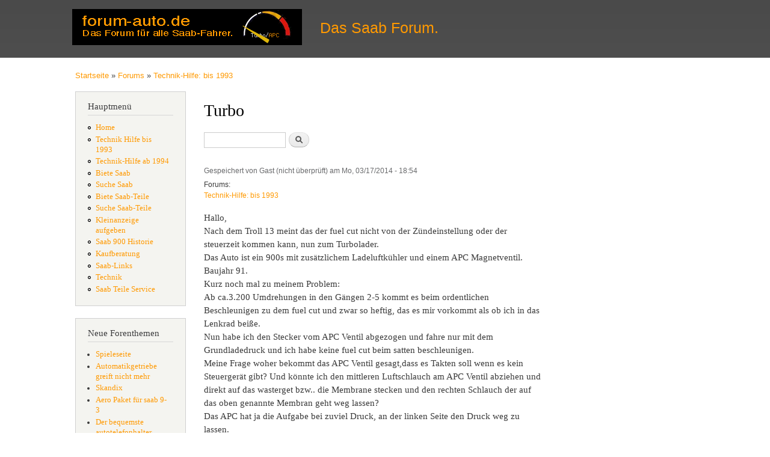

--- FILE ---
content_type: text/html; charset=utf-8
request_url: https://forum-auto.de/comment/405
body_size: 8303
content:
<!DOCTYPE html PUBLIC "-//W3C//DTD XHTML+RDFa 1.0//EN"
  "http://www.w3.org/MarkUp/DTD/xhtml-rdfa-1.dtd">
<html xmlns="http://www.w3.org/1999/xhtml" xml:lang="de" version="XHTML+RDFa 1.0" dir="ltr"
  xmlns:content="http://purl.org/rss/1.0/modules/content/"
  xmlns:dc="http://purl.org/dc/terms/"
  xmlns:foaf="http://xmlns.com/foaf/0.1/"
  xmlns:og="http://ogp.me/ns#"
  xmlns:rdfs="http://www.w3.org/2000/01/rdf-schema#"
  xmlns:sioc="http://rdfs.org/sioc/ns#"
  xmlns:sioct="http://rdfs.org/sioc/types#"
  xmlns:skos="http://www.w3.org/2004/02/skos/core#"
  xmlns:xsd="http://www.w3.org/2001/XMLSchema#">

<head profile="http://www.w3.org/1999/xhtml/vocab">
  <meta http-equiv="Content-Type" content="text/html; charset=utf-8" />
<link rel="shortcut icon" href="https://forum-auto.de/misc/favicon.ico" type="image/vnd.microsoft.icon" />
<script src="https://www.google.com/recaptcha/api.js?hl=de" async="async" defer="defer"></script>
<link rel="canonical" href="/forum/turbo" />
<meta name="Generator" content="Drupal 7 (http://drupal.org)" />
<link rel="shortlink" href="/node/538" />
  <title>Turbo | Das Saab Forum.</title>
  <style type="text/css" media="all">
@import url("https://forum-auto.de/modules/system/system.base.css?pp4jqu");
@import url("https://forum-auto.de/modules/system/system.menus.css?pp4jqu");
@import url("https://forum-auto.de/modules/system/system.messages.css?pp4jqu");
@import url("https://forum-auto.de/modules/system/system.theme.css?pp4jqu");
</style>
<style type="text/css" media="all">
@import url("https://forum-auto.de/modules/comment/comment.css?pp4jqu");
@import url("https://forum-auto.de/modules/field/theme/field.css?pp4jqu");
@import url("https://forum-auto.de/modules/node/node.css?pp4jqu");
@import url("https://forum-auto.de/modules/search/search.css?pp4jqu");
@import url("https://forum-auto.de/modules/user/user.css?pp4jqu");
@import url("https://forum-auto.de/modules/forum/forum.css?pp4jqu");
@import url("https://forum-auto.de/sites/all/modules/views/css/views.css?pp4jqu");
@import url("https://forum-auto.de/sites/all/modules/ckeditor/css/ckeditor.css?pp4jqu");
</style>
<style type="text/css" media="all">
@import url("https://forum-auto.de/sites/all/modules/ctools/css/ctools.css?pp4jqu");
@import url("https://forum-auto.de/modules/filter/filter.css?pp4jqu");
</style>
<style type="text/css" media="all">
@import url("https://forum-auto.de/sites/all/themes/bartik/css/layout.css?pp4jqu");
@import url("https://forum-auto.de/sites/all/themes/bartik/css/style.css?pp4jqu");
@import url("https://forum-auto.de/sites/default/files/color/bartik-884201db/colors.css?pp4jqu");
</style>
<style type="text/css" media="print">
@import url("https://forum-auto.de/sites/all/themes/bartik/css/print.css?pp4jqu");
</style>

<!--[if lte IE 7]>
<link type="text/css" rel="stylesheet" href="https://forum-auto.de/sites/all/themes/bartik/css/ie.css?pp4jqu" media="all" />
<![endif]-->

<!--[if IE 6]>
<link type="text/css" rel="stylesheet" href="https://forum-auto.de/sites/all/themes/bartik/css/ie6.css?pp4jqu" media="all" />
<![endif]-->
  <script type="text/javascript" src="https://forum-auto.de/sites/all/modules/jquery_update/replace/jquery/1.10/jquery.min.js?v=1.10.2"></script>
<script type="text/javascript" src="https://forum-auto.de/misc/jquery.once.js?v=1.2"></script>
<script type="text/javascript" src="https://forum-auto.de/misc/drupal.js?pp4jqu"></script>
<script type="text/javascript" src="https://forum-auto.de/misc/form.js?v=7.59"></script>
<script type="text/javascript" src="https://forum-auto.de/sites/default/files/languages/de_s_L-RZjwDe8WF5-pDy2T6yikMdVekH7tmZACtZjjInM.js?pp4jqu"></script>
<script type="text/javascript" src="https://forum-auto.de/sites/all/modules/captcha/captcha.js?pp4jqu"></script>
<script type="text/javascript" src="https://forum-auto.de/sites/all/modules/google_analytics/googleanalytics.js?pp4jqu"></script>
<script type="text/javascript">
<!--//--><![CDATA[//><!--
(function(i,s,o,g,r,a,m){i["GoogleAnalyticsObject"]=r;i[r]=i[r]||function(){(i[r].q=i[r].q||[]).push(arguments)},i[r].l=1*new Date();a=s.createElement(o),m=s.getElementsByTagName(o)[0];a.async=1;a.src=g;m.parentNode.insertBefore(a,m)})(window,document,"script","//www.google-analytics.com/analytics.js","ga");ga("create", "UA-44806845-1", {"cookieDomain":"auto"});ga("set", "anonymizeIp", true);ga("send", "pageview");
//--><!]]>
</script>
<script type="text/javascript" src="https://forum-auto.de/sites/all/modules/antibot/js/antibot.js?pp4jqu"></script>
<script type="text/javascript" src="https://forum-auto.de/misc/textarea.js?v=7.59"></script>
<script type="text/javascript" src="https://forum-auto.de/modules/filter/filter.js?pp4jqu"></script>
<script type="text/javascript" src="https://forum-auto.de/sites/all/themes/bartik/framestuff.js?pp4jqu"></script>
<script type="text/javascript">
<!--//--><![CDATA[//><!--
jQuery.extend(Drupal.settings, {"basePath":"\/","pathPrefix":"","ajaxPageState":{"theme":"bartik","theme_token":"enAPjr2YGZd3kZz-mkDlJycqqtYXSW2NbA22q0xpNgk","js":{"sites\/all\/modules\/jquery_update\/replace\/jquery\/1.10\/jquery.min.js":1,"misc\/jquery.once.js":1,"misc\/drupal.js":1,"misc\/form.js":1,"public:\/\/languages\/de_s_L-RZjwDe8WF5-pDy2T6yikMdVekH7tmZACtZjjInM.js":1,"sites\/all\/modules\/captcha\/captcha.js":1,"sites\/all\/modules\/google_analytics\/googleanalytics.js":1,"0":1,"sites\/all\/modules\/antibot\/js\/antibot.js":1,"misc\/textarea.js":1,"modules\/filter\/filter.js":1,"sites\/all\/themes\/bartik\/framestuff.js":1},"css":{"modules\/system\/system.base.css":1,"modules\/system\/system.menus.css":1,"modules\/system\/system.messages.css":1,"modules\/system\/system.theme.css":1,"modules\/comment\/comment.css":1,"modules\/field\/theme\/field.css":1,"modules\/node\/node.css":1,"modules\/search\/search.css":1,"modules\/user\/user.css":1,"modules\/forum\/forum.css":1,"sites\/all\/modules\/views\/css\/views.css":1,"sites\/all\/modules\/ckeditor\/css\/ckeditor.css":1,"sites\/all\/modules\/ctools\/css\/ctools.css":1,"modules\/filter\/filter.css":1,"sites\/all\/themes\/bartik\/css\/layout.css":1,"sites\/all\/themes\/bartik\/css\/style.css":1,"sites\/all\/themes\/bartik\/css\/colors.css":1,"sites\/all\/themes\/bartik\/css\/print.css":1,"sites\/all\/themes\/bartik\/css\/ie.css":1,"sites\/all\/themes\/bartik\/css\/ie6.css":1}},"googleanalytics":{"trackOutbound":1,"trackMailto":1,"trackDownload":1,"trackDownloadExtensions":"7z|aac|arc|arj|asf|asx|avi|bin|csv|doc(x|m)?|dot(x|m)?|exe|flv|gif|gz|gzip|hqx|jar|jpe?g|js|mp(2|3|4|e?g)|mov(ie)?|msi|msp|pdf|phps|png|ppt(x|m)?|pot(x|m)?|pps(x|m)?|ppam|sld(x|m)?|thmx|qtm?|ra(m|r)?|sea|sit|tar|tgz|torrent|txt|wav|wma|wmv|wpd|xls(x|m|b)?|xlt(x|m)|xlam|xml|z|zip"},"urlIsAjaxTrusted":{"\/comment\/405":true,"\/comment\/reply\/538":true},"antibot":{"forms":{"comment-form":{"action":"\/comment\/reply\/538","key":"2d0308768aea171f01170f064cc9dd42"}}},"ckeditor":{"input_formats":{"filtered_html":{"customConfig":"\/sites\/all\/modules\/ckeditor\/ckeditor.config.js?","defaultLanguage":"de","toolbar":"[\r\n    [\u0027Format\u0027,\u0027Image\u0027,\u0027Link\u0027,\u0027Unlink\u0027,\u0027Bold\u0027,\u0027Italic\u0027,\u0027-\u0027,\u0027NumberedList\u0027,\u0027BulletedList\u0027,\u0027-\u0027]\r\n]","enterMode":1,"shiftEnterMode":2,"toolbarStartupExpanded":true,"width":"100%","skin":"kama","format_tags":"p;div;pre;address;h1;h2;h3;h4;h5;h6","show_toggle":"f","default":"t","ss":"2","loadPlugins":{"autogrow":{"name":"autogrow","desc":"Auto Grow plugin","path":"\/sites\/all\/libraries\/ckeditor\/plugins\/autogrow\/","buttons":false,"default":"f"},"counter":{"name":"counter","desc":"Plugin to count symbols, symbols without blanks and words","path":"\/sites\/all\/modules\/ckeditor\/plugins\/counter\/","buttons":false,"default":"f"},"drupalbreaks":{"name":"drupalbreaks","desc":"Plugin for inserting Drupal teaser and page breaks.","path":"\/sites\/all\/modules\/ckeditor\/plugins\/drupalbreaks\/","buttons":{"DrupalBreak":{"label":"DrupalBreak","icon":"images\/drupalbreak.png"}},"default":"t"},"imce":{"name":"imce","desc":"Plugin for inserting files from imce without image dialog","path":"\/sites\/all\/modules\/ckeditor\/plugins\/imce\/","buttons":{"IMCE":{"label":"IMCE","icon":"images\/icon.png"}},"default":"f"},"mediaembed":{"name":"mediaembed","desc":"Plugin for inserting Drupal embeded media","path":"\/sites\/all\/modules\/ckeditor\/plugins\/mediaembed\/","buttons":{"MediaEmbed":{"label":"MediaEmbed","icon":"images\/icon.png"}},"default":"f"}},"entities":false,"entities_greek":false,"entities_latin":false,"scayt_autoStartup":false,"forcePasteAsPlainText":true,"filebrowserBrowseUrl":"\/imce?app=ckeditor%7Csendto%40ckeditor_imceSendTo%7C","stylesCombo_stylesSet":"drupal:\/sites\/all\/modules\/ckeditor\/ckeditor.styles.js","contentsCss":["\/sites\/all\/modules\/ckeditor\/css\/ckeditor.css?pp4jqu","\/sites\/all\/libraries\/ckeditor\/contents.css?pp4jqu"]},"full_html":{"customConfig":"\/sites\/all\/modules\/ckeditor\/ckeditor.config.js?","defaultLanguage":"de","toolbar":"[\r\n    [\u0027Format\u0027,\u0027Image\u0027,\u0027Link\u0027,\u0027Unlink\u0027,\u0027Bold\u0027,\u0027Italic\u0027,\u0027-\u0027,\u0027NumberedList\u0027,\u0027BulletedList\u0027,\u0027-\u0027]\r\n]","enterMode":1,"shiftEnterMode":2,"toolbarStartupExpanded":true,"width":"100%","skin":"kama","format_tags":"p;div;pre;address;h1;h2;h3;h4;h5;h6","show_toggle":"f","default":"t","ss":"2","loadPlugins":{"autogrow":{"name":"autogrow","desc":"Auto Grow plugin","path":"\/sites\/all\/libraries\/ckeditor\/plugins\/autogrow\/","buttons":false,"default":"f"},"counter":{"name":"counter","desc":"Plugin to count symbols, symbols without blanks and words","path":"\/sites\/all\/modules\/ckeditor\/plugins\/counter\/","buttons":false,"default":"f"},"drupalbreaks":{"name":"drupalbreaks","desc":"Plugin for inserting Drupal teaser and page breaks.","path":"\/sites\/all\/modules\/ckeditor\/plugins\/drupalbreaks\/","buttons":{"DrupalBreak":{"label":"DrupalBreak","icon":"images\/drupalbreak.png"}},"default":"t"},"imce":{"name":"imce","desc":"Plugin for inserting files from imce without image dialog","path":"\/sites\/all\/modules\/ckeditor\/plugins\/imce\/","buttons":{"IMCE":{"label":"IMCE","icon":"images\/icon.png"}},"default":"f"},"mediaembed":{"name":"mediaembed","desc":"Plugin for inserting Drupal embeded media","path":"\/sites\/all\/modules\/ckeditor\/plugins\/mediaembed\/","buttons":{"MediaEmbed":{"label":"MediaEmbed","icon":"images\/icon.png"}},"default":"f"}},"entities":false,"entities_greek":false,"entities_latin":false,"scayt_autoStartup":false,"forcePasteAsPlainText":true,"filebrowserBrowseUrl":"\/imce?app=ckeditor%7Csendto%40ckeditor_imceSendTo%7C","stylesCombo_stylesSet":"drupal:\/sites\/all\/modules\/ckeditor\/ckeditor.styles.js","contentsCss":["\/sites\/all\/modules\/ckeditor\/css\/ckeditor.css?pp4jqu","\/sites\/all\/libraries\/ckeditor\/contents.css?pp4jqu"]}},"plugins":[],"textarea_default_format":{"edit-comment-body-und-0-value":"plain_text"}}});
//--><!]]>
</script>
</head>
<body class="html not-front not-logged-in two-sidebars page-node page-node- page-node-538 node-type-forum footer-columns" >
  <div id="skip-link">
    <a href="#main-content" class="element-invisible element-focusable">Direkt zum Inhalt</a>
  </div>
    <div id="page-wrapper"><div id="page">

  <div id="header" class="without-secondary-menu"><div class="section clearfix">

          <a href="/" title="Startseite" rel="home" id="logo">
        <img src="https://forum-auto.de/sites/all/themes/bartik/banner_forum_apc.gif" alt="Startseite" />
      </a>
    
          <div id="name-and-slogan">

                              <div id="site-name">
              <strong>
                <a href="/" title="Startseite" rel="home"><span>Das Saab Forum.</span></a>
              </strong>
            </div>
                  
        
      </div> <!-- /#name-and-slogan -->
    
    
    
    
  </div></div> <!-- /.section, /#header -->

  
  
  <div id="main-wrapper" class="clearfix"><div id="main" class="clearfix">

          <div id="breadcrumb"><h2 class="element-invisible">Sie sind hier</h2><div class="breadcrumb"><a href="/">Startseite</a> » <a href="/forum">Forums</a> » <a href="/forums/technik-hilfe-bis-1993">Technik-Hilfe: bis 1993</a></div></div>
    
          <div id="sidebar-first" class="column sidebar"><div class="section">
          <div class="region region-sidebar-first">
    <div id="block-menu-block-1" class="block block-menu-block">

    <h2>Hauptmenü</h2>
  
  <div class="content">
    <div class="menu-block-wrapper menu-block-1 menu-name-main-menu parent-mlid-0 menu-level-1">
  <ul class="menu clearfix"><li class="first leaf menu-mlid-221"><a href="/">Home</a></li>
<li class="leaf menu-mlid-373"><a href="/forums/technik-hilfe-bis-1993" title="">Technik Hilfe bis 1993</a></li>
<li class="leaf menu-mlid-374"><a href="/forums/technik-hilfe-ab-1994" title="">Technik-Hilfe ab 1994</a></li>
<li class="leaf menu-mlid-405"><a href="/bietesaab" title="">Biete Saab</a></li>
<li class="leaf menu-mlid-406"><a href="/suchesaab" title="">Suche Saab</a></li>
<li class="leaf menu-mlid-407"><a href="/bieteteile" title="">Biete Saab-Teile</a></li>
<li class="leaf menu-mlid-408"><a href="/sucheteile" title="">Suche Saab-Teile</a></li>
<li class="leaf menu-mlid-412"><a href="/node/add/inserat" title="Hier legst Du fest, ob Deine Kleinanzeige ein Ver- oder ein Ankauf ist, ob es um ein Fahrzeug oder um Ersatzteile geht.">Kleinanzeige aufgeben</a></li>
<li class="leaf menu-mlid-389"><a href="/information/saab-900-historie">Saab 900 Historie</a></li>
<li class="leaf menu-mlid-390"><a href="/information/saab-900-kaufberatung">Kaufberatung</a></li>
<li class="leaf menu-mlid-401"><a href="/information/saab-service-werkst%C3%A4tten-ersatzteile">Saab-Links</a></li>
<li class="leaf menu-mlid-402"><a href="/information/saab-technik-tipps">Technik</a></li>
<li class="last leaf menu-mlid-424"><a href="/information/saab-teile-service">Saab Teile Service</a></li>
</ul></div>
  </div>
</div>
<div id="block-forum-new" class="block block-forum">

    <h2>Neue Forenthemen</h2>
  
  <div class="content">
    <div class="item-list"><ul><li class="first"><a href="/forum/spieleseite">Spieleseite</a></li>
<li><a href="/forum/automatikgetriebe-greift-nicht-mehr" title="1 Kommentar">Automatikgetriebe greift nicht mehr </a></li>
<li><a href="/forum/skandix">Skandix</a></li>
<li><a href="/forum/aero-paket-f-r-saab-9-3">Aero Paket für saab 9-3</a></li>
<li class="last"><a href="/forum/der-bequemste-autotelefonhalter">Der bequemste autotelefonhalter</a></li>
</ul></div><div class="more-link"><a href="/forum" title="Neueste Beiträge im Forum lesen.">Mehr</a></div>  </div>
</div>
<div id="block-views-neueste-angebote-block" class="block block-views">

    <h2>Neueste Kleinanzeigen</h2>
  
  <div class="content">
    <div class="view view-neueste-angebote view-id-neueste_angebote view-display-id-block view-dom-id-81d72c5734c7b980fafdf132da76a780">
        
  
  
      <div class="view-content">
        <div class="views-row views-row-1 views-row-odd views-row-first">
      
  <div class="views-field views-field-title">        <span class="field-content"><a href="/kleinanzeigen/suche-saab-9-3-viggen-areo-sto-f-ngerhaut-vorne">Suche Saab 9-3 Viggen/ Areo Stoßfängerhaut vorne</a></span>  </div>  </div>
  <div class="views-row views-row-2 views-row-even">
      
  <div class="views-field views-field-title">        <span class="field-content"><a href="/kleinanzeigen/saab-900-i-classic-cabrio-armaturenblende-wurzelholz-kleine-m-ngel">Saab 900 I Classic Cabrio * Armaturenblende Wurzelholz * Kleine Mängel *</a></span>  </div>  </div>
  <div class="views-row views-row-3 views-row-odd">
      
  <div class="views-field views-field-title">        <span class="field-content"><a href="/kleinanzeigen/saab-900-apc-ventil-7517477">SAAB 900 APC Ventil 7517477</a></span>  </div>  </div>
  <div class="views-row views-row-4 views-row-even">
      
  <div class="views-field views-field-title">        <span class="field-content"><a href="/kleinanzeigen/saab-900-turbo-kr-mmer-rissfrei">Saab 900 turbo Krümmer rissfrei </a></span>  </div>  </div>
  <div class="views-row views-row-5 views-row-odd">
      
  <div class="views-field views-field-title">        <span class="field-content"><a href="/kleinanzeigen/saab-900-i-classic-persenning-hartplastik-3-teilig-inkl-tasche">Saab 900 I Classic * Persenning * Hartplastik * 3 -Teilig * Inkl. Tasche</a></span>  </div>  </div>
  <div class="views-row views-row-6 views-row-even">
      
  <div class="views-field views-field-title">        <span class="field-content"><a href="/kleinanzeigen/biete-diverse-teile-saab-900i-cockpit-stahlfelgen-radkappen-fahrert-re-etc">Biete diverse Teile Saab 900I (Cockpit, Stahlfelgen, Radkappen, Fahrertüre etc.) </a></span>  </div>  </div>
  <div class="views-row views-row-7 views-row-odd">
      
  <div class="views-field views-field-title">        <span class="field-content"><a href="/kleinanzeigen/saab-9-5-aus-2008-wird-zerlegt">Saab 9-5 aus 2008 wird zerlegt</a></span>  </div>  </div>
  <div class="views-row views-row-8 views-row-even">
      
  <div class="views-field views-field-title">        <span class="field-content"><a href="/kleinanzeigen/su-motorhaube-901-wenn-m-gl-ambassadorblau">su. Motorhaube 901 wenn mögl. Ambassadorblau</a></span>  </div>  </div>
  <div class="views-row views-row-9 views-row-odd">
      
  <div class="views-field views-field-title">        <span class="field-content"><a href="/kleinanzeigen/4-komplettr-der">4 Kompletträder</a></span>  </div>  </div>
  <div class="views-row views-row-10 views-row-even views-row-last">
      
  <div class="views-field views-field-title">        <span class="field-content"><a href="/kleinanzeigen/901-cc-karosse">901 cc Karosse</a></span>  </div>  </div>
    </div>
  
  
  
  
  
  
</div>  </div>
</div>
  </div>
      </div></div> <!-- /.section, /#sidebar-first -->
    
    <div id="content" class="column"><div class="section">
            <a id="main-content"></a>
                    <h1 class="title" id="page-title">
          Turbo        </h1>
                          <div class="tabs">
                  </div>
                          <div class="region region-content">
    <div id="block-search-form" class="block block-search">

    
  <div class="content">
    <form action="/comment/405" method="post" id="search-block-form" accept-charset="UTF-8"><div><div class="container-inline">
      <h2 class="element-invisible">Suchformular</h2>
    <div class="form-item form-type-textfield form-item-search-block-form">
  <label class="element-invisible" for="edit-search-block-form--2">Suche </label>
 <input title="Geben Sie die Begriffe ein, nach denen Sie suchen." type="text" id="edit-search-block-form--2" name="search_block_form" value="" size="15" maxlength="128" class="form-text" />
</div>
<div class="form-actions form-wrapper" id="edit-actions--2"><input type="submit" id="edit-submit--2" name="op" value="Suche" class="form-submit" /></div><input type="hidden" name="form_build_id" value="form-w9_rukixpLie1VWy_ybOT_lZpqkJGc18_EV00OC4J0M" />
<input type="hidden" name="form_id" value="search_block_form" />
</div>
</div></form>  </div>
</div>
<div id="block-system-main" class="block block-system">

    
  <div class="content">
    <div id="node-538" class="node node-forum node-full clearfix" about="/forum/turbo" typeof="sioc:Post sioct:BoardPost">

      <span property="dc:title" content="Turbo" class="rdf-meta element-hidden"></span><span property="sioc:num_replies" content="1" datatype="xsd:integer" class="rdf-meta element-hidden"></span>
      <div class="meta submitted">
            <span property="dc:date dc:created" content="2014-03-17T18:54:41+01:00" datatype="xsd:dateTime" rel="sioc:has_creator">Gespeichert von <span class="username" xml:lang="" typeof="sioc:UserAccount" property="foaf:name" datatype="">Gast (nicht überprüft)</span> am Mo, 03/17/2014 - 18:54</span>    </div>
  
  <div class="content clearfix">
    <div class="field field-name-taxonomy-forums field-type-taxonomy-term-reference field-label-above clearfix"><h3 class="field-label">Forums: </h3><ul class="links"><li class="taxonomy-term-reference-0" rel="sioc:has_container"><a href="/forums/technik-hilfe-bis-1993" typeof="sioc:Container sioc:Forum" property="rdfs:label skos:prefLabel" datatype="">Technik-Hilfe: bis 1993</a></li></ul></div><div class="field field-name-body field-type-text-with-summary field-label-hidden"><div class="field-items"><div class="field-item even" property="content:encoded"><p>Hallo,<br />
Nach dem Troll 13 meint das der fuel cut nicht von der Zündeinstellung oder der steuerzeit kommen kann, nun zum Turbolader.<br />
Das Auto ist ein 900s mit zusätzlichem Ladeluftkühler und einem APC Magnetventil. Baujahr 91.<br />
Kurz noch mal zu meinem Problem:<br />
Ab ca.3.200 Umdrehungen in den Gängen 2-5 kommt es beim ordentlichen Beschleunigen zu dem fuel cut und zwar so heftig, das es mir vorkommt als ob ich in das Lenkrad beiße.<br />
Nun habe ich  den Stecker vom APC Ventil abgezogen und fahre nur mit dem Grundladedruck und ich habe keine fuel cut beim satten beschleunigen.<br />
Meine Frage woher bekommt das APC Ventil gesagt,dass es Takten soll wenn es kein Steuergerät gibt? Und könnte ich den mittleren Luftschlauch am APC Ventil abziehen und direkt auf das wasterget bzw.. die Membrane stecken und den rechten Schlauch der auf das oben genannte Membran geht weg lassen?<br />
Das APC hat ja die Aufgabe bei zuviel Druck, an der linken Seite den Druck weg zu lassen.<br />
Das Fuel cut Phänomen kam schleichen und nicht aus heiterem Himmel. Zuerst nur mit einer leichten Mehrleistung die aber immer mehr wurde.<br />
Bin über jeden Tip der mir gegeben wird dankbar!<br />
Tamás</p>
</div></div></div>  </div>

  
  <div id="comments" class="comment-wrapper">
  
  <a id="comment-405"></a>
<div class="comment comment-by-anonymous clearfix" about="/comment/405#comment-405" typeof="sioc:Post sioct:Comment">

  <div class="attribution">

    
    <div class="submitted">
      <p class="commenter-name">
        <span rel="sioc:has_creator"><span class="username" xml:lang="" typeof="sioc:UserAccount" property="foaf:name" datatype="">RobertS (nicht überprüft)</span></span>      </p>
      <p class="comment-time">
        <span property="dc:date dc:created" content="2014-03-21T11:47:16+01:00" datatype="xsd:dateTime">Fr, 03/21/2014 - 11:47</span>      </p>
      <p class="comment-permalink">
        <a href="/comment/405#comment-405" class="permalink" rel="bookmark">Permanenter Link</a>      </p>
    </div>
  </div>

  <div class="comment-text">
    <div class="comment-arrow"></div>

    
        <h3 property="dc:title" datatype=""><a href="/comment/405#comment-405" class="permalink" rel="bookmark">Hallo Tamás,</a></h3>
    
    <div class="content">
      <span rel="sioc:reply_of" resource="/forum/turbo" class="rdf-meta element-hidden"></span><div class="field field-name-comment-body field-type-text-long field-label-hidden"><div class="field-items"><div class="field-item even" property="content:encoded"><p>Hallo Tamás,</p>
<p>woher bekommt denn das APC-Ventil die Spannung? Beim Vollturbo wird das Ventil von der Steuerung über den Plus-Kanal getaktet um den Ladedruck zu regeln. Wenn bei deinem 900 das Ventil Dauerplus hat ist es permanent auf vollen Ladedruck eingestellt! Einzige Lösung: die APC-Steuerung (Steuergerät, Klopfsensor + Kabelbaum, eventuell Turboanzeige) nachzurüsten, sonst wird das nie etwas!</p>
<p>Gruß</p>
<p>Robert</p>
</div></div></div>          </div> <!-- /.content -->

    <ul class="links inline"><li class="comment-reply first last"><a href="/comment/reply/538/405">Antworten</a></li>
</ul>  </div> <!-- /.comment-text -->
</div>

      <h2 class="title comment-form">Neuen Kommentar schreiben</h2>
    <noscript>
  <style>form.antibot { display: none !important; }</style>
  <div class="antibot-no-js antibot-message antibot-message-warning messages warning">
    You must have JavaScript enabled to use this form.  </div>
</noscript>
<form class="comment-form antibot" action="/antibot" method="post" id="comment-form" accept-charset="UTF-8"><div><div class="form-item form-type-textfield form-item-name">
  <label for="edit-name">Ihr Name </label>
 <input type="text" id="edit-name" name="name" value="" size="30" maxlength="60" class="form-text" />
</div>
<div class="form-item form-type-textfield form-item-subject">
  <label for="edit-subject">Betreff </label>
 <input type="text" id="edit-subject" name="subject" value="" size="60" maxlength="64" class="form-text" />
</div>
<div class="field-type-text-long field-name-comment-body field-widget-text-textarea form-wrapper" id="edit-comment-body"><div id="comment-body-add-more-wrapper"><div class="text-format-wrapper"><div class="form-item form-type-textarea form-item-comment-body-und-0-value">
  <label for="edit-comment-body-und-0-value">Comment <span class="form-required" title="Diese Angabe wird benötigt.">*</span></label>
 <div class="form-textarea-wrapper resizable"><textarea class="text-full form-textarea required" id="edit-comment-body-und-0-value" name="comment_body[und][0][value]" cols="60" rows="5"></textarea></div>
</div>
<fieldset class="filter-wrapper form-wrapper" id="edit-comment-body-und-0-format"><div class="fieldset-wrapper"><div class="filter-help form-wrapper" id="edit-comment-body-und-0-format-help"><p><a href="/filter/tips" target="_blank">Weitere Informationen über Textformate</a></p></div><div class="filter-guidelines form-wrapper" id="edit-comment-body-und-0-format-guidelines"><div class="filter-guidelines-item filter-guidelines-plain_text"><h3>Plain text</h3><ul class="tips"><li>Keine HTML-Tags erlaubt.</li><li>Internet- und E-Mail-Adressen werden automatisch umgewandelt.</li><li>HTML - Zeilenumbrüche und Absätze werden automatisch erzeugt.</li></ul></div></div></div></fieldset>
</div>
</div></div><input type="hidden" name="form_build_id" value="form-mpGhkpSnVvj27XTuLC9Y3AiW2pMfA6Cw8VdQ2nxuoOU" />
<input type="hidden" name="form_id" value="comment_node_forum_form" />
<input type="hidden" name="antibot_key" value="" />
<fieldset class="captcha form-wrapper"><legend><span class="fieldset-legend">CAPTCHA</span></legend><div class="fieldset-wrapper"><div class="fieldset-description">This question is for testing whether or not you are a human visitor and to prevent automated spam submissions.</div><input type="hidden" name="captcha_sid" value="5648941" />
<input type="hidden" name="captcha_token" value="3c3115fb4ffadd7d5f1a98152195dbc5" />
<input type="hidden" name="captcha_response" value="Google no captcha" />
<div class="g-recaptcha" data-sitekey="6LcO7VQUAAAAAA9cRWL3NzH7ZF1J01nvrWoQlsBI" data-theme="light" data-type="image"></div></div></fieldset>
<div class="form-actions form-wrapper" id="edit-actions"><input type="submit" id="edit-submit" name="op" value="Speichern" class="form-submit" /><input type="submit" id="edit-preview" name="op" value="Vorschau" class="form-submit" /></div></div></form>  </div>

</div>
  </div>
</div>
  </div>
      
    </div></div> <!-- /.section, /#content -->

          <div id="sidebar-second" class="column sidebar"><div class="section">
          <div class="region region-sidebar-second">
    <div id="block-views-bannerz-block" class="block block-views">

    
  <div class="content">
    <div class="view view-bannerz view-id-bannerz view-display-id-block view-dom-id-aec95e713e3b9ad7950d80d771069603">
        
  
  
      <div class="view-content">
      <table class="views-table cols-0" >
       <tbody>
          <tr class="odd bannerz views-row-first">
                  <td class="views-field views-field-field-bild" >
            <a href="http://kfz-meisterbetrieb-pinkowski.de"><img typeof="foaf:Image" src="https://forum-auto.de/sites/default/files/Pinkowski.gif" width="198" height="54" alt="" /></a>          </td>
              </tr>
          <tr class="even bannerz">
                  <td class="views-field views-field-field-bild" >
            <a href="http://www.budzus-kaschner.de"><img typeof="foaf:Image" src="https://forum-auto.de/sites/default/files/Budzus-Kaschner-banner_1.gif" width="200" height="155" alt="" /></a>          </td>
              </tr>
          <tr class="odd bannerz">
                  <td class="views-field views-field-field-bild" >
            <a href="http://www.autowerkstatt-budenheim.de/"><img typeof="foaf:Image" src="https://forum-auto.de/sites/default/files/07autowerkstatt.gif" width="198" height="54" alt="" /></a>          </td>
              </tr>
          <tr class="even bannerz">
                  <td class="views-field views-field-field-bild" >
            <a href="http://www.bende-automobile.de/"><img typeof="foaf:Image" src="https://forum-auto.de/sites/default/files/08_banner_bende.gif" width="198" height="54" alt="" /></a>          </td>
              </tr>
          <tr class="odd bannerz">
                  <td class="views-field views-field-field-bild" >
            <a href="http://www.skanimport.de/"><img typeof="foaf:Image" src="https://forum-auto.de/sites/default/files/skanimport-static.png" width="198" height="55" alt="" /></a>          </td>
              </tr>
          <tr class="even bannerz">
                  <td class="views-field views-field-field-bild" >
            <a href="http://www.schwedenteile.de/"><img typeof="foaf:Image" src="https://forum-auto.de/sites/default/files/bannerschwedenteile_0.gif" width="200" height="155" alt="" /></a>          </td>
              </tr>
          <tr class="odd bannerz">
                  <td class="views-field views-field-field-bild" >
            <a href="http://www.saab-geldner.de/"><img typeof="foaf:Image" src="https://forum-auto.de/sites/default/files/12_banner-geldner.gif" width="198" height="54" alt="" /></a>          </td>
              </tr>
          <tr class="even bannerz">
                  <td class="views-field views-field-field-bild" >
                      </td>
              </tr>
          <tr class="odd bannerz views-row-last">
                  <td class="views-field views-field-field-bild" >
            <a href="http://www.skandix.de/"><img typeof="foaf:Image" src="https://forum-auto.de/sites/default/files/13_skandixn-2.png" width="198" height="54" alt="" /></a>          </td>
              </tr>
      </tbody>
</table>
    </div>
  
  
  
  
  
  
</div>  </div>
</div>
  </div>
      </div></div> <!-- /.section, /#sidebar-second -->
    
  </div></div> <!-- /#main, /#main-wrapper -->

  
  <div id="footer-wrapper"><div class="section">

          <div id="footer-columns" class="clearfix">
          <div class="region region-footer-firstcolumn">
    <div id="block-block-2" class="block block-block">

    
  <div class="content">
    <p><a href="/impressum">Impressum, Kontakt und Anfahrt</a><br /><a href="/datenschutzerklaerung">Datenschutzerklärung</a></p>
  </div>
</div>
  </div>
                              </div> <!-- /#footer-columns -->
    
    
  </div></div> <!-- /.section, /#footer-wrapper -->

</div></div> <!-- /#page, /#page-wrapper -->
  </body>
</html>


--- FILE ---
content_type: text/html; charset=utf-8
request_url: https://www.google.com/recaptcha/api2/anchor?ar=1&k=6LcO7VQUAAAAAA9cRWL3NzH7ZF1J01nvrWoQlsBI&co=aHR0cHM6Ly9mb3J1bS1hdXRvLmRlOjQ0Mw..&hl=de&type=image&v=PoyoqOPhxBO7pBk68S4YbpHZ&theme=light&size=normal&anchor-ms=20000&execute-ms=30000&cb=ko41skfqnpjj
body_size: 49495
content:
<!DOCTYPE HTML><html dir="ltr" lang="de"><head><meta http-equiv="Content-Type" content="text/html; charset=UTF-8">
<meta http-equiv="X-UA-Compatible" content="IE=edge">
<title>reCAPTCHA</title>
<style type="text/css">
/* cyrillic-ext */
@font-face {
  font-family: 'Roboto';
  font-style: normal;
  font-weight: 400;
  font-stretch: 100%;
  src: url(//fonts.gstatic.com/s/roboto/v48/KFO7CnqEu92Fr1ME7kSn66aGLdTylUAMa3GUBHMdazTgWw.woff2) format('woff2');
  unicode-range: U+0460-052F, U+1C80-1C8A, U+20B4, U+2DE0-2DFF, U+A640-A69F, U+FE2E-FE2F;
}
/* cyrillic */
@font-face {
  font-family: 'Roboto';
  font-style: normal;
  font-weight: 400;
  font-stretch: 100%;
  src: url(//fonts.gstatic.com/s/roboto/v48/KFO7CnqEu92Fr1ME7kSn66aGLdTylUAMa3iUBHMdazTgWw.woff2) format('woff2');
  unicode-range: U+0301, U+0400-045F, U+0490-0491, U+04B0-04B1, U+2116;
}
/* greek-ext */
@font-face {
  font-family: 'Roboto';
  font-style: normal;
  font-weight: 400;
  font-stretch: 100%;
  src: url(//fonts.gstatic.com/s/roboto/v48/KFO7CnqEu92Fr1ME7kSn66aGLdTylUAMa3CUBHMdazTgWw.woff2) format('woff2');
  unicode-range: U+1F00-1FFF;
}
/* greek */
@font-face {
  font-family: 'Roboto';
  font-style: normal;
  font-weight: 400;
  font-stretch: 100%;
  src: url(//fonts.gstatic.com/s/roboto/v48/KFO7CnqEu92Fr1ME7kSn66aGLdTylUAMa3-UBHMdazTgWw.woff2) format('woff2');
  unicode-range: U+0370-0377, U+037A-037F, U+0384-038A, U+038C, U+038E-03A1, U+03A3-03FF;
}
/* math */
@font-face {
  font-family: 'Roboto';
  font-style: normal;
  font-weight: 400;
  font-stretch: 100%;
  src: url(//fonts.gstatic.com/s/roboto/v48/KFO7CnqEu92Fr1ME7kSn66aGLdTylUAMawCUBHMdazTgWw.woff2) format('woff2');
  unicode-range: U+0302-0303, U+0305, U+0307-0308, U+0310, U+0312, U+0315, U+031A, U+0326-0327, U+032C, U+032F-0330, U+0332-0333, U+0338, U+033A, U+0346, U+034D, U+0391-03A1, U+03A3-03A9, U+03B1-03C9, U+03D1, U+03D5-03D6, U+03F0-03F1, U+03F4-03F5, U+2016-2017, U+2034-2038, U+203C, U+2040, U+2043, U+2047, U+2050, U+2057, U+205F, U+2070-2071, U+2074-208E, U+2090-209C, U+20D0-20DC, U+20E1, U+20E5-20EF, U+2100-2112, U+2114-2115, U+2117-2121, U+2123-214F, U+2190, U+2192, U+2194-21AE, U+21B0-21E5, U+21F1-21F2, U+21F4-2211, U+2213-2214, U+2216-22FF, U+2308-230B, U+2310, U+2319, U+231C-2321, U+2336-237A, U+237C, U+2395, U+239B-23B7, U+23D0, U+23DC-23E1, U+2474-2475, U+25AF, U+25B3, U+25B7, U+25BD, U+25C1, U+25CA, U+25CC, U+25FB, U+266D-266F, U+27C0-27FF, U+2900-2AFF, U+2B0E-2B11, U+2B30-2B4C, U+2BFE, U+3030, U+FF5B, U+FF5D, U+1D400-1D7FF, U+1EE00-1EEFF;
}
/* symbols */
@font-face {
  font-family: 'Roboto';
  font-style: normal;
  font-weight: 400;
  font-stretch: 100%;
  src: url(//fonts.gstatic.com/s/roboto/v48/KFO7CnqEu92Fr1ME7kSn66aGLdTylUAMaxKUBHMdazTgWw.woff2) format('woff2');
  unicode-range: U+0001-000C, U+000E-001F, U+007F-009F, U+20DD-20E0, U+20E2-20E4, U+2150-218F, U+2190, U+2192, U+2194-2199, U+21AF, U+21E6-21F0, U+21F3, U+2218-2219, U+2299, U+22C4-22C6, U+2300-243F, U+2440-244A, U+2460-24FF, U+25A0-27BF, U+2800-28FF, U+2921-2922, U+2981, U+29BF, U+29EB, U+2B00-2BFF, U+4DC0-4DFF, U+FFF9-FFFB, U+10140-1018E, U+10190-1019C, U+101A0, U+101D0-101FD, U+102E0-102FB, U+10E60-10E7E, U+1D2C0-1D2D3, U+1D2E0-1D37F, U+1F000-1F0FF, U+1F100-1F1AD, U+1F1E6-1F1FF, U+1F30D-1F30F, U+1F315, U+1F31C, U+1F31E, U+1F320-1F32C, U+1F336, U+1F378, U+1F37D, U+1F382, U+1F393-1F39F, U+1F3A7-1F3A8, U+1F3AC-1F3AF, U+1F3C2, U+1F3C4-1F3C6, U+1F3CA-1F3CE, U+1F3D4-1F3E0, U+1F3ED, U+1F3F1-1F3F3, U+1F3F5-1F3F7, U+1F408, U+1F415, U+1F41F, U+1F426, U+1F43F, U+1F441-1F442, U+1F444, U+1F446-1F449, U+1F44C-1F44E, U+1F453, U+1F46A, U+1F47D, U+1F4A3, U+1F4B0, U+1F4B3, U+1F4B9, U+1F4BB, U+1F4BF, U+1F4C8-1F4CB, U+1F4D6, U+1F4DA, U+1F4DF, U+1F4E3-1F4E6, U+1F4EA-1F4ED, U+1F4F7, U+1F4F9-1F4FB, U+1F4FD-1F4FE, U+1F503, U+1F507-1F50B, U+1F50D, U+1F512-1F513, U+1F53E-1F54A, U+1F54F-1F5FA, U+1F610, U+1F650-1F67F, U+1F687, U+1F68D, U+1F691, U+1F694, U+1F698, U+1F6AD, U+1F6B2, U+1F6B9-1F6BA, U+1F6BC, U+1F6C6-1F6CF, U+1F6D3-1F6D7, U+1F6E0-1F6EA, U+1F6F0-1F6F3, U+1F6F7-1F6FC, U+1F700-1F7FF, U+1F800-1F80B, U+1F810-1F847, U+1F850-1F859, U+1F860-1F887, U+1F890-1F8AD, U+1F8B0-1F8BB, U+1F8C0-1F8C1, U+1F900-1F90B, U+1F93B, U+1F946, U+1F984, U+1F996, U+1F9E9, U+1FA00-1FA6F, U+1FA70-1FA7C, U+1FA80-1FA89, U+1FA8F-1FAC6, U+1FACE-1FADC, U+1FADF-1FAE9, U+1FAF0-1FAF8, U+1FB00-1FBFF;
}
/* vietnamese */
@font-face {
  font-family: 'Roboto';
  font-style: normal;
  font-weight: 400;
  font-stretch: 100%;
  src: url(//fonts.gstatic.com/s/roboto/v48/KFO7CnqEu92Fr1ME7kSn66aGLdTylUAMa3OUBHMdazTgWw.woff2) format('woff2');
  unicode-range: U+0102-0103, U+0110-0111, U+0128-0129, U+0168-0169, U+01A0-01A1, U+01AF-01B0, U+0300-0301, U+0303-0304, U+0308-0309, U+0323, U+0329, U+1EA0-1EF9, U+20AB;
}
/* latin-ext */
@font-face {
  font-family: 'Roboto';
  font-style: normal;
  font-weight: 400;
  font-stretch: 100%;
  src: url(//fonts.gstatic.com/s/roboto/v48/KFO7CnqEu92Fr1ME7kSn66aGLdTylUAMa3KUBHMdazTgWw.woff2) format('woff2');
  unicode-range: U+0100-02BA, U+02BD-02C5, U+02C7-02CC, U+02CE-02D7, U+02DD-02FF, U+0304, U+0308, U+0329, U+1D00-1DBF, U+1E00-1E9F, U+1EF2-1EFF, U+2020, U+20A0-20AB, U+20AD-20C0, U+2113, U+2C60-2C7F, U+A720-A7FF;
}
/* latin */
@font-face {
  font-family: 'Roboto';
  font-style: normal;
  font-weight: 400;
  font-stretch: 100%;
  src: url(//fonts.gstatic.com/s/roboto/v48/KFO7CnqEu92Fr1ME7kSn66aGLdTylUAMa3yUBHMdazQ.woff2) format('woff2');
  unicode-range: U+0000-00FF, U+0131, U+0152-0153, U+02BB-02BC, U+02C6, U+02DA, U+02DC, U+0304, U+0308, U+0329, U+2000-206F, U+20AC, U+2122, U+2191, U+2193, U+2212, U+2215, U+FEFF, U+FFFD;
}
/* cyrillic-ext */
@font-face {
  font-family: 'Roboto';
  font-style: normal;
  font-weight: 500;
  font-stretch: 100%;
  src: url(//fonts.gstatic.com/s/roboto/v48/KFO7CnqEu92Fr1ME7kSn66aGLdTylUAMa3GUBHMdazTgWw.woff2) format('woff2');
  unicode-range: U+0460-052F, U+1C80-1C8A, U+20B4, U+2DE0-2DFF, U+A640-A69F, U+FE2E-FE2F;
}
/* cyrillic */
@font-face {
  font-family: 'Roboto';
  font-style: normal;
  font-weight: 500;
  font-stretch: 100%;
  src: url(//fonts.gstatic.com/s/roboto/v48/KFO7CnqEu92Fr1ME7kSn66aGLdTylUAMa3iUBHMdazTgWw.woff2) format('woff2');
  unicode-range: U+0301, U+0400-045F, U+0490-0491, U+04B0-04B1, U+2116;
}
/* greek-ext */
@font-face {
  font-family: 'Roboto';
  font-style: normal;
  font-weight: 500;
  font-stretch: 100%;
  src: url(//fonts.gstatic.com/s/roboto/v48/KFO7CnqEu92Fr1ME7kSn66aGLdTylUAMa3CUBHMdazTgWw.woff2) format('woff2');
  unicode-range: U+1F00-1FFF;
}
/* greek */
@font-face {
  font-family: 'Roboto';
  font-style: normal;
  font-weight: 500;
  font-stretch: 100%;
  src: url(//fonts.gstatic.com/s/roboto/v48/KFO7CnqEu92Fr1ME7kSn66aGLdTylUAMa3-UBHMdazTgWw.woff2) format('woff2');
  unicode-range: U+0370-0377, U+037A-037F, U+0384-038A, U+038C, U+038E-03A1, U+03A3-03FF;
}
/* math */
@font-face {
  font-family: 'Roboto';
  font-style: normal;
  font-weight: 500;
  font-stretch: 100%;
  src: url(//fonts.gstatic.com/s/roboto/v48/KFO7CnqEu92Fr1ME7kSn66aGLdTylUAMawCUBHMdazTgWw.woff2) format('woff2');
  unicode-range: U+0302-0303, U+0305, U+0307-0308, U+0310, U+0312, U+0315, U+031A, U+0326-0327, U+032C, U+032F-0330, U+0332-0333, U+0338, U+033A, U+0346, U+034D, U+0391-03A1, U+03A3-03A9, U+03B1-03C9, U+03D1, U+03D5-03D6, U+03F0-03F1, U+03F4-03F5, U+2016-2017, U+2034-2038, U+203C, U+2040, U+2043, U+2047, U+2050, U+2057, U+205F, U+2070-2071, U+2074-208E, U+2090-209C, U+20D0-20DC, U+20E1, U+20E5-20EF, U+2100-2112, U+2114-2115, U+2117-2121, U+2123-214F, U+2190, U+2192, U+2194-21AE, U+21B0-21E5, U+21F1-21F2, U+21F4-2211, U+2213-2214, U+2216-22FF, U+2308-230B, U+2310, U+2319, U+231C-2321, U+2336-237A, U+237C, U+2395, U+239B-23B7, U+23D0, U+23DC-23E1, U+2474-2475, U+25AF, U+25B3, U+25B7, U+25BD, U+25C1, U+25CA, U+25CC, U+25FB, U+266D-266F, U+27C0-27FF, U+2900-2AFF, U+2B0E-2B11, U+2B30-2B4C, U+2BFE, U+3030, U+FF5B, U+FF5D, U+1D400-1D7FF, U+1EE00-1EEFF;
}
/* symbols */
@font-face {
  font-family: 'Roboto';
  font-style: normal;
  font-weight: 500;
  font-stretch: 100%;
  src: url(//fonts.gstatic.com/s/roboto/v48/KFO7CnqEu92Fr1ME7kSn66aGLdTylUAMaxKUBHMdazTgWw.woff2) format('woff2');
  unicode-range: U+0001-000C, U+000E-001F, U+007F-009F, U+20DD-20E0, U+20E2-20E4, U+2150-218F, U+2190, U+2192, U+2194-2199, U+21AF, U+21E6-21F0, U+21F3, U+2218-2219, U+2299, U+22C4-22C6, U+2300-243F, U+2440-244A, U+2460-24FF, U+25A0-27BF, U+2800-28FF, U+2921-2922, U+2981, U+29BF, U+29EB, U+2B00-2BFF, U+4DC0-4DFF, U+FFF9-FFFB, U+10140-1018E, U+10190-1019C, U+101A0, U+101D0-101FD, U+102E0-102FB, U+10E60-10E7E, U+1D2C0-1D2D3, U+1D2E0-1D37F, U+1F000-1F0FF, U+1F100-1F1AD, U+1F1E6-1F1FF, U+1F30D-1F30F, U+1F315, U+1F31C, U+1F31E, U+1F320-1F32C, U+1F336, U+1F378, U+1F37D, U+1F382, U+1F393-1F39F, U+1F3A7-1F3A8, U+1F3AC-1F3AF, U+1F3C2, U+1F3C4-1F3C6, U+1F3CA-1F3CE, U+1F3D4-1F3E0, U+1F3ED, U+1F3F1-1F3F3, U+1F3F5-1F3F7, U+1F408, U+1F415, U+1F41F, U+1F426, U+1F43F, U+1F441-1F442, U+1F444, U+1F446-1F449, U+1F44C-1F44E, U+1F453, U+1F46A, U+1F47D, U+1F4A3, U+1F4B0, U+1F4B3, U+1F4B9, U+1F4BB, U+1F4BF, U+1F4C8-1F4CB, U+1F4D6, U+1F4DA, U+1F4DF, U+1F4E3-1F4E6, U+1F4EA-1F4ED, U+1F4F7, U+1F4F9-1F4FB, U+1F4FD-1F4FE, U+1F503, U+1F507-1F50B, U+1F50D, U+1F512-1F513, U+1F53E-1F54A, U+1F54F-1F5FA, U+1F610, U+1F650-1F67F, U+1F687, U+1F68D, U+1F691, U+1F694, U+1F698, U+1F6AD, U+1F6B2, U+1F6B9-1F6BA, U+1F6BC, U+1F6C6-1F6CF, U+1F6D3-1F6D7, U+1F6E0-1F6EA, U+1F6F0-1F6F3, U+1F6F7-1F6FC, U+1F700-1F7FF, U+1F800-1F80B, U+1F810-1F847, U+1F850-1F859, U+1F860-1F887, U+1F890-1F8AD, U+1F8B0-1F8BB, U+1F8C0-1F8C1, U+1F900-1F90B, U+1F93B, U+1F946, U+1F984, U+1F996, U+1F9E9, U+1FA00-1FA6F, U+1FA70-1FA7C, U+1FA80-1FA89, U+1FA8F-1FAC6, U+1FACE-1FADC, U+1FADF-1FAE9, U+1FAF0-1FAF8, U+1FB00-1FBFF;
}
/* vietnamese */
@font-face {
  font-family: 'Roboto';
  font-style: normal;
  font-weight: 500;
  font-stretch: 100%;
  src: url(//fonts.gstatic.com/s/roboto/v48/KFO7CnqEu92Fr1ME7kSn66aGLdTylUAMa3OUBHMdazTgWw.woff2) format('woff2');
  unicode-range: U+0102-0103, U+0110-0111, U+0128-0129, U+0168-0169, U+01A0-01A1, U+01AF-01B0, U+0300-0301, U+0303-0304, U+0308-0309, U+0323, U+0329, U+1EA0-1EF9, U+20AB;
}
/* latin-ext */
@font-face {
  font-family: 'Roboto';
  font-style: normal;
  font-weight: 500;
  font-stretch: 100%;
  src: url(//fonts.gstatic.com/s/roboto/v48/KFO7CnqEu92Fr1ME7kSn66aGLdTylUAMa3KUBHMdazTgWw.woff2) format('woff2');
  unicode-range: U+0100-02BA, U+02BD-02C5, U+02C7-02CC, U+02CE-02D7, U+02DD-02FF, U+0304, U+0308, U+0329, U+1D00-1DBF, U+1E00-1E9F, U+1EF2-1EFF, U+2020, U+20A0-20AB, U+20AD-20C0, U+2113, U+2C60-2C7F, U+A720-A7FF;
}
/* latin */
@font-face {
  font-family: 'Roboto';
  font-style: normal;
  font-weight: 500;
  font-stretch: 100%;
  src: url(//fonts.gstatic.com/s/roboto/v48/KFO7CnqEu92Fr1ME7kSn66aGLdTylUAMa3yUBHMdazQ.woff2) format('woff2');
  unicode-range: U+0000-00FF, U+0131, U+0152-0153, U+02BB-02BC, U+02C6, U+02DA, U+02DC, U+0304, U+0308, U+0329, U+2000-206F, U+20AC, U+2122, U+2191, U+2193, U+2212, U+2215, U+FEFF, U+FFFD;
}
/* cyrillic-ext */
@font-face {
  font-family: 'Roboto';
  font-style: normal;
  font-weight: 900;
  font-stretch: 100%;
  src: url(//fonts.gstatic.com/s/roboto/v48/KFO7CnqEu92Fr1ME7kSn66aGLdTylUAMa3GUBHMdazTgWw.woff2) format('woff2');
  unicode-range: U+0460-052F, U+1C80-1C8A, U+20B4, U+2DE0-2DFF, U+A640-A69F, U+FE2E-FE2F;
}
/* cyrillic */
@font-face {
  font-family: 'Roboto';
  font-style: normal;
  font-weight: 900;
  font-stretch: 100%;
  src: url(//fonts.gstatic.com/s/roboto/v48/KFO7CnqEu92Fr1ME7kSn66aGLdTylUAMa3iUBHMdazTgWw.woff2) format('woff2');
  unicode-range: U+0301, U+0400-045F, U+0490-0491, U+04B0-04B1, U+2116;
}
/* greek-ext */
@font-face {
  font-family: 'Roboto';
  font-style: normal;
  font-weight: 900;
  font-stretch: 100%;
  src: url(//fonts.gstatic.com/s/roboto/v48/KFO7CnqEu92Fr1ME7kSn66aGLdTylUAMa3CUBHMdazTgWw.woff2) format('woff2');
  unicode-range: U+1F00-1FFF;
}
/* greek */
@font-face {
  font-family: 'Roboto';
  font-style: normal;
  font-weight: 900;
  font-stretch: 100%;
  src: url(//fonts.gstatic.com/s/roboto/v48/KFO7CnqEu92Fr1ME7kSn66aGLdTylUAMa3-UBHMdazTgWw.woff2) format('woff2');
  unicode-range: U+0370-0377, U+037A-037F, U+0384-038A, U+038C, U+038E-03A1, U+03A3-03FF;
}
/* math */
@font-face {
  font-family: 'Roboto';
  font-style: normal;
  font-weight: 900;
  font-stretch: 100%;
  src: url(//fonts.gstatic.com/s/roboto/v48/KFO7CnqEu92Fr1ME7kSn66aGLdTylUAMawCUBHMdazTgWw.woff2) format('woff2');
  unicode-range: U+0302-0303, U+0305, U+0307-0308, U+0310, U+0312, U+0315, U+031A, U+0326-0327, U+032C, U+032F-0330, U+0332-0333, U+0338, U+033A, U+0346, U+034D, U+0391-03A1, U+03A3-03A9, U+03B1-03C9, U+03D1, U+03D5-03D6, U+03F0-03F1, U+03F4-03F5, U+2016-2017, U+2034-2038, U+203C, U+2040, U+2043, U+2047, U+2050, U+2057, U+205F, U+2070-2071, U+2074-208E, U+2090-209C, U+20D0-20DC, U+20E1, U+20E5-20EF, U+2100-2112, U+2114-2115, U+2117-2121, U+2123-214F, U+2190, U+2192, U+2194-21AE, U+21B0-21E5, U+21F1-21F2, U+21F4-2211, U+2213-2214, U+2216-22FF, U+2308-230B, U+2310, U+2319, U+231C-2321, U+2336-237A, U+237C, U+2395, U+239B-23B7, U+23D0, U+23DC-23E1, U+2474-2475, U+25AF, U+25B3, U+25B7, U+25BD, U+25C1, U+25CA, U+25CC, U+25FB, U+266D-266F, U+27C0-27FF, U+2900-2AFF, U+2B0E-2B11, U+2B30-2B4C, U+2BFE, U+3030, U+FF5B, U+FF5D, U+1D400-1D7FF, U+1EE00-1EEFF;
}
/* symbols */
@font-face {
  font-family: 'Roboto';
  font-style: normal;
  font-weight: 900;
  font-stretch: 100%;
  src: url(//fonts.gstatic.com/s/roboto/v48/KFO7CnqEu92Fr1ME7kSn66aGLdTylUAMaxKUBHMdazTgWw.woff2) format('woff2');
  unicode-range: U+0001-000C, U+000E-001F, U+007F-009F, U+20DD-20E0, U+20E2-20E4, U+2150-218F, U+2190, U+2192, U+2194-2199, U+21AF, U+21E6-21F0, U+21F3, U+2218-2219, U+2299, U+22C4-22C6, U+2300-243F, U+2440-244A, U+2460-24FF, U+25A0-27BF, U+2800-28FF, U+2921-2922, U+2981, U+29BF, U+29EB, U+2B00-2BFF, U+4DC0-4DFF, U+FFF9-FFFB, U+10140-1018E, U+10190-1019C, U+101A0, U+101D0-101FD, U+102E0-102FB, U+10E60-10E7E, U+1D2C0-1D2D3, U+1D2E0-1D37F, U+1F000-1F0FF, U+1F100-1F1AD, U+1F1E6-1F1FF, U+1F30D-1F30F, U+1F315, U+1F31C, U+1F31E, U+1F320-1F32C, U+1F336, U+1F378, U+1F37D, U+1F382, U+1F393-1F39F, U+1F3A7-1F3A8, U+1F3AC-1F3AF, U+1F3C2, U+1F3C4-1F3C6, U+1F3CA-1F3CE, U+1F3D4-1F3E0, U+1F3ED, U+1F3F1-1F3F3, U+1F3F5-1F3F7, U+1F408, U+1F415, U+1F41F, U+1F426, U+1F43F, U+1F441-1F442, U+1F444, U+1F446-1F449, U+1F44C-1F44E, U+1F453, U+1F46A, U+1F47D, U+1F4A3, U+1F4B0, U+1F4B3, U+1F4B9, U+1F4BB, U+1F4BF, U+1F4C8-1F4CB, U+1F4D6, U+1F4DA, U+1F4DF, U+1F4E3-1F4E6, U+1F4EA-1F4ED, U+1F4F7, U+1F4F9-1F4FB, U+1F4FD-1F4FE, U+1F503, U+1F507-1F50B, U+1F50D, U+1F512-1F513, U+1F53E-1F54A, U+1F54F-1F5FA, U+1F610, U+1F650-1F67F, U+1F687, U+1F68D, U+1F691, U+1F694, U+1F698, U+1F6AD, U+1F6B2, U+1F6B9-1F6BA, U+1F6BC, U+1F6C6-1F6CF, U+1F6D3-1F6D7, U+1F6E0-1F6EA, U+1F6F0-1F6F3, U+1F6F7-1F6FC, U+1F700-1F7FF, U+1F800-1F80B, U+1F810-1F847, U+1F850-1F859, U+1F860-1F887, U+1F890-1F8AD, U+1F8B0-1F8BB, U+1F8C0-1F8C1, U+1F900-1F90B, U+1F93B, U+1F946, U+1F984, U+1F996, U+1F9E9, U+1FA00-1FA6F, U+1FA70-1FA7C, U+1FA80-1FA89, U+1FA8F-1FAC6, U+1FACE-1FADC, U+1FADF-1FAE9, U+1FAF0-1FAF8, U+1FB00-1FBFF;
}
/* vietnamese */
@font-face {
  font-family: 'Roboto';
  font-style: normal;
  font-weight: 900;
  font-stretch: 100%;
  src: url(//fonts.gstatic.com/s/roboto/v48/KFO7CnqEu92Fr1ME7kSn66aGLdTylUAMa3OUBHMdazTgWw.woff2) format('woff2');
  unicode-range: U+0102-0103, U+0110-0111, U+0128-0129, U+0168-0169, U+01A0-01A1, U+01AF-01B0, U+0300-0301, U+0303-0304, U+0308-0309, U+0323, U+0329, U+1EA0-1EF9, U+20AB;
}
/* latin-ext */
@font-face {
  font-family: 'Roboto';
  font-style: normal;
  font-weight: 900;
  font-stretch: 100%;
  src: url(//fonts.gstatic.com/s/roboto/v48/KFO7CnqEu92Fr1ME7kSn66aGLdTylUAMa3KUBHMdazTgWw.woff2) format('woff2');
  unicode-range: U+0100-02BA, U+02BD-02C5, U+02C7-02CC, U+02CE-02D7, U+02DD-02FF, U+0304, U+0308, U+0329, U+1D00-1DBF, U+1E00-1E9F, U+1EF2-1EFF, U+2020, U+20A0-20AB, U+20AD-20C0, U+2113, U+2C60-2C7F, U+A720-A7FF;
}
/* latin */
@font-face {
  font-family: 'Roboto';
  font-style: normal;
  font-weight: 900;
  font-stretch: 100%;
  src: url(//fonts.gstatic.com/s/roboto/v48/KFO7CnqEu92Fr1ME7kSn66aGLdTylUAMa3yUBHMdazQ.woff2) format('woff2');
  unicode-range: U+0000-00FF, U+0131, U+0152-0153, U+02BB-02BC, U+02C6, U+02DA, U+02DC, U+0304, U+0308, U+0329, U+2000-206F, U+20AC, U+2122, U+2191, U+2193, U+2212, U+2215, U+FEFF, U+FFFD;
}

</style>
<link rel="stylesheet" type="text/css" href="https://www.gstatic.com/recaptcha/releases/PoyoqOPhxBO7pBk68S4YbpHZ/styles__ltr.css">
<script nonce="EMs3kXngN8dDUQtHT213iw" type="text/javascript">window['__recaptcha_api'] = 'https://www.google.com/recaptcha/api2/';</script>
<script type="text/javascript" src="https://www.gstatic.com/recaptcha/releases/PoyoqOPhxBO7pBk68S4YbpHZ/recaptcha__de.js" nonce="EMs3kXngN8dDUQtHT213iw">
      
    </script></head>
<body><div id="rc-anchor-alert" class="rc-anchor-alert"></div>
<input type="hidden" id="recaptcha-token" value="[base64]">
<script type="text/javascript" nonce="EMs3kXngN8dDUQtHT213iw">
      recaptcha.anchor.Main.init("[\x22ainput\x22,[\x22bgdata\x22,\x22\x22,\[base64]/[base64]/[base64]/[base64]/[base64]/[base64]/[base64]/[base64]/[base64]/[base64]\\u003d\x22,\[base64]\\u003d\x22,\x22w79Gw605d8KswovDugXDmEU0ekVbwrTCqgDDgiXCph1pwqHCqCjCrUsVw50/[base64]/CqsO6XTHClFHCu3kFwqvDq8KVPsKHesKvw59RwqnDksOzwq8uw7/Cs8KPw4nCtSLDsWxuUsO/wr46OH7CssKRw5fCicOlwobCmVnCksO1w4bCsjnDpcKow6HCn8Ktw7N+Mz9XJcOPwqwDwpxZBMO2Cww2R8KnPULDg8K8I8K1w5bCkh7CtgV2TU9jwqvDrxUfVXbCqsK4Ph/DkMOdw5lJEW3CqgPDqcOmw5g9w4jDtcOaRgfDm8OQw4gmbcKCwpPDksKnOjs1SHrDk3MQwpxqG8KmKMOMwqAwwoogw7LCuMOFPMKZw6ZkwrvCqcOBwpYZw7/Ci2PDiMOfFVF/wr/CtUMYOMKjacODwqjCtMOvw4HDnHfCssKvT34yw7TDhEnCqkXDnmjDu8KDwqM1woTCkcOpwr1ZRAxTCsOOZFcHw5HCrS1tTjFXRcOPc8ObwpfDmQYYwqPDkThPw6zDvcOnwq5fwo/[base64]/DmcOkw7gRw7keBlrCusK0BMOsdSrCisK7OjvCscOXwrFccTIdw6EDP2FtU8OOwopnwqHCmcOrwqRReRXDnkYqwqUMw7Eiw6caw4U9w6HCvcOTw7QkJMKpPwjCncKSwopFw5/DpVjDqsK7w5wOFnRpw6fDsMKTw7hhIjR1w53CpCDCm8OZX8Kqw4HCh3ZPwqxKw5UewoDCmMKXw5d5Q3jDkRfDhCnCi8KrfsK3wqs1w4nDjsOyAS/ChzPCpkfCuH/CmcOOdMOXUcKVXlXDh8KJw6PDn8OyesKCw7XDnsONesKUOcKXDMODw6B3Y8OzOcOOw4XClcK+wpAbwqpgwosmw4M6w5jDosKAw7PCocK/QQYEEl9pRGd+wqAsw4vDr8OIw5/[base64]/DqsKDHzhtwqYew6lvwr/DjsKTbmosQsK6w53CrQLDjg/Cr8KhwrfCt2xxcgYiwqVKwr7Cj1DDtkfCljx8wprCk3zDg37CvyXDjsOPw7QBw4BwA3LDssKtw51Hw7J/H8Kyw5TDkcOawoDCjABiwrXCv8KMBcOawpHDv8OUw6xxw4HChMKYw64FwpLCrsOPw4tEw7LCgUQrwobCv8Kjw4Qiw5Qhw6QFfMOzcA/DmkbDlMKfwrAvwrvCuMOcfnvClsKEwqnCjE9uHsKFw5R0w67Cm8KqLsKaFxPCsADCgAbDuk8rAcK6IBPCk8KvwpNxwqouWMKrwpjCkx/DisONAWnClnocJsK3acKufGnCjSbCo0fCnG9YSsKhwojDhQRiOU5qfDBOR2VDw6pmPifChWHDkMKmw6vCqlQfaQHDuDM4BlvDisOnw6QFUcKLE1Q/wqdFXmp/w6PDusOLw73CuSkOwp1SehMZwphWw4DChxpywqhRJsKzwr3Dp8O/w6gkwqpQLsOWw7XDnMO6NcKiwpjDl0HCnhfCgsOKworDgRgxM1FJwoDDiHvDmcKLDn/CixlOw5/[base64]/Cj8KPVMOTPwZGE8KgQBJ/[base64]/CgMKyMQTCkcOBG1TCtnJiwqg0w4jCgMKAw791J8OvwpEedCLCu8OvwpFBHxPDqWpTw5/[base64]/[base64]/DoMOyw6LCoAXCtMK/w4DDhlHDqcO5w6/DisKKwqHCqVYtUMOnw4sFw7nDpsKYWm3DsMO7WGHCrALDuRkxwrDDvEPDgS/Du8ONG2nCi8OEw5l2YsOPMi4pYlbDjkBrwqp/WwfCn3PDqMOyw7sUwp1CwqNGHsOfwpd9GcKPwosIShYYwqfDkMOGAsOvRiZ9wqFxScKZwpomJjFIw4DCm8OnwpwHEn/CjMOoRMOZwoPCncKcw5nCjD/CqsKLEyXDrmDCgEXDqwZcIsKBwprCizDCkj03cgzCtDBtw5XCpcO5PEUfw6NKwooQwprCuMOXw48rwpcAwo7CkcKJDcOxXcK7GMO2wpjCg8K1w78ee8O3e0osw4HDr8KiaUJYIUt6QWA8w7rDmlcxQycUST/DvQrDlFbClXAQwq3DgW8Pw5fChz7Ck8OGw5oHdwk2G8KoP17DnMK8wpduXQzCqm0fw4PDlcO/YsOzJ3bDqSQ6w4IwwoUOLMODJcO0w4PCvMOpwps4MThcNHzDiAbDhwvCs8O/[base64]/CisO4w5VebE1yYMKtw60VE8OFwp4LwqZ7wpdRCcKnXGfCrsOSJcKBfMO2JjrChcOSwpjDlMOoTFZcw77DsjxpLAfCgUvDgHAHw7TDn3fClBQIXX/CjGVBwoXDvsOywoHDrSIEw7/DmcOuw77CmA0QOcKtwooPwrUoNMOLZRrDtMOQe8KNVW/[base64]/[base64]/DgHpNw6LCh8OYPcOTbcKLYgxew7DDrRDDjkDCsCItasKKw4ULYiMOw4JaPyDCiDU4TMKewrLCiRdDw53CvhrDmMOfwr7DpGrDpcOyI8OWwqnCrR7DpMOswr7CqnjChCdcwrA/wrwVPHXCmMOxw77DisOuUMODQXXCk8OQVAMKw50mbi/DlhvCj1tOGsOCbwfDnHrCosOXwrHCosKVKm49wrjCrMKSwppGw4gLw5vDkizCucKkw7ZHw4pGw6F2wrhBP8KwSBTDucOlwo/[base64]/CtMKsXkE4MnXCuBdqbT/Ch8KNU8KqwpQMw5ZQw4F9w5fCm8K+wq55w6jCucKYw5dAw43DusOdw5UvGsKSGMONWsKUDDx5UQLCh8OsNsKxw5bDoMKrw4vCrWsrwpHCmzgTKnnCvWvDvHbCssOaRjbCt8KUGy05w7jDlMKOw4VtXsKow6I3woAgwowpCwBkcMKwwpR5wpjCon/[base64]/wqogw5XDq8K9MsKUwoVDbjxfTsKdwoFiCioaTAUfwrDDtsOTH8KeEMOrNwLCqQzCtcOGA8KgE31iwqjDvcOwQMKjwpwvd8K1G0LCjsKYw4PChW/ClCZ7w57DlMOgw5saPA4sCsONKB/Ci0LCuFsbw47DvcOTw5HCoCPDqSICFTlZbsK3wpkbIMOAw7hFwrRpEsKYwrnDhMObw5Q7w4PCvTVTLj/CtsOnw555dMKjwr7DsMKcw6vChDo9wotLXyo6clECw5gpwo5nwol9PMKDTMOEwqbDqxtcO8ODwpjDsMK9FQJcw4vCng3CsXHDlELCosKde1VaI8OKF8Omw7x9wqHCn1jCqsK8w4TCkcORw5UuXGtYaMOSWSDCs8O+LyAvw7QbwrDCtcOvw7/CpMKHwr7CuTRYw5LCvcKlw49twrzDh1tHwrzDosKww5VcwokgIsKXHsOqwrXDiV1Zfi9jw4/[base64]/FAUPw4dGw5nDpcKgD23DpjvCvQ01w4PCisKOLMOGw4MUw6Rkwq3CmMOXTMOtCV/[base64]/DhsO4dhDCqMKcBgU9wrEzVsKSw4bCpnvCjHvCijvDtcKuwobCv8K6EMKfVHrDsnZKw6UXa8Ogwr0Hw6wKA8KcBwDCr8KaY8KHw6TCvsKgR1kTBsKmwojDn0tqwofCpWrCq8OUBMO8OgzCmRvDmgXCtsOHdV7DijZtwr52AVt3GMOaw6N/DMKqw6XCjmLCi3PCrMKdw7/[base64]/DsXcQwqnCisOfd8K8wrbCkRbDlnhxwrw7w7I4wrxNwps1w5NeSsK8YsKTw5vDgsK6fcKFfWLDng0qAcKxwo3CoMOXw4ZAc8KfJ8O6wqDDg8ODUXMGwoLCi3jCg8OGIsONw5bCghTCs2hXbMOgEAJWPMOAwqB/w7odwr/CnsOmNg1qw5XCmyPCucOhLTFsw5bDrR7ClcOnw6HDhVzCowtgIU7DgjI9D8KwwrrCizjDgcOfMz3CnjZLA2pQRcKgWHjCl8O1wos1wqMlw6J3OcKnwrvDosOWwo/DnHnCrVsRI8KkOsOjD1XDkMOKaQgvbsOvf0lMFyjDr8KOwpPDlSfCjcKNw6wTwoMrwpwkw5UiCk3DmcOUEcK9OcOCKMKWTcKmwrtxw6xfajwNfxI3w4bCkh/DjWpuwprCrcOuZBUHI1fDosKUHFNhMMKmJSTCp8KYAgcDwqQ2w6nCnMOKblTChTbDlMOCwqvCgsKDKhbCmQnCtW/[base64]/QyBgbg7DusKDVMKMHsOJwrDDjMOiHGzDuHHDkDU/w6zDkMO6JDrCjHcMPGLDgiY2w4snEMOgJGfDsh/DnsKfVHwEGFvCk1tQw5EdJwMgwpF4wo44aWvCucOYwq/CmVoJR8KoP8KzZsO/dXNNJ8KXa8OTwpwqw4HDsh9CFgHDlRcAKMKSB0R8BywbBWcrKBrCtWvDhnbDiigswpQzwr9Za8KvEFQNNsKfw4zCjcO1w7vCtHp6w5ocQMO1U8ORV1/Crk9ew752AXfDkQ7DgMKpw6fCln4qVDDDomtIQMOYw60EEzQ7X2tLFXpzESrCnV7DmcOxOyPDqFHDmhLDtl3DoUrDqGfCumvDvMKzEcKbOxXDssOESRYvMDkBWB/[base64]/DiBtcEMOaw7XClsO3OsObwrYCw5rDu8OVw6nDqsOxwoHDi8OqGjMeQTAhw7B8KcO5HsKDWhVsez5Kw7/DusOhwrlbwprDpjYAwocJw77CpinCl1JSwqnDrFPCiMKuVHFZZRzCl8KLXsOBwqkDWsKswo3ClRfCl8O0GsOHA2LDlE0Kw4jCsRvCtWUdc8KPw7LDqCXCo8Kve8KcKC89ZcOKw7V3JSLCnj/CqkpUHMOiHsOmwrHDjn7DscOfbhbDhwvCumwWeMKlwoTCsgrCrUjCkkjDt0TDl2zCmzprHRnCgMKpHsKswp3DhcO4bx41wpDDuMO9wq8JeB4cGMKrw4I5dcOjw5sxw4DCisKMQnMvwpzDpT4Yw5jChEZlwrJUwoJFbi7Cm8O1w6XDtsKudS/DuQfCv8KfZsO6wpBfBmfDpXnCuhYkMsO7w7BZSsKTaCXCvF/DvD9/w6wIARvDlsKzwpQKwrrDln3DkTp3aBwhL8OLfnIPw6dkO8KHw79jwoEICBQsw5kNw4XDn8KYCsObw7PCoSzDiV0AeV/[base64]/AcOwwoY/M8KOZSIDw5zDpg1uw6VMwqHDvSTDoMOzWcOaNDHDh8KBw7rDr1QEwrI6aTwlw4hFbMK+BcKdw6wzFyhGwq9+PR7Cj0VNf8O5bk0AXsKDwpHDsTpGOcKDecK2QsO4Ag/DrF/Dv8KKw5/DmsKewqPCoMOMZ8K+wog7YsKfw7cbwpXCgQ8/wqpGwq/DkAbCsHgNJ8KOIsOyfR9rwrUobsKoEsOHR1kpBG7CvhvDlGLDgCHCucORNsOzwpvCtFAhwoUNH8KRCxXDvMOFw7wAOHcww7Mxw75uVsOtwrNPJEDDrRoFw59cwq4fCUMZw4/DmMOpA3/[base64]/[base64]/CmsOYTMKFJ3HDsMO4ccOqXsKabFzDoBHDucOhe3s5ZMOMQ8KSwq3CtU/[base64]/DuncJw795Iz/CtMKBTBNawpESa8KJR8Oaw5LCqsKVRx4/wpMxwp57EMKcw6duLcKnw50Mc8KlwphvX8Okwro5LcKQAcO6LsKHFcKOUsOsZHLCicKQw58WwqTCoQfDl0HChMKaw5I1P1Z2K17CncOVw5/CjALCk8KxX8KiBm8gH8KZwoF4JMO6wrUkT8O0woVtfsOzEcO2w6clIsKvB8OGwqHCpXxzw5osQmLDtWPDicKFw7XDrkkeHhjDt8OnwpwBw4XCl8Ovw5rDjlXCl0wUNEZzAcOhwqhbSsOcw4DCtsK/OcKnSMKWw7F/[base64]/[base64]/wqIVaMKVwoNgwq5fw77DncOgMmXCqEvDjSZFw4crK8OJw4jDpMK+I8K4w5vCusKFwq1tGCrCk8Kkwo3CqMO7WXfDngZ9wqTDqAAYw7XCrSzCsFlRIwdlTsKLYHhkXkTCvkvCmcODwoPChsOzMEnCjW/CvhAzUAzCrsKLw7dXw7sAwrYzwoh8agTCqGfDlMOSd8OlJcO3QW4lwr/Cgl0Qw5/CgGvCuMOfbcO/[base64]/fsOSw5UkU8Oiwr0tdMOWB2zCtcKLcg/CusOzEUYlFcKYw4tkaCVyLnnCosOTTlVUKz/Cnn81w53CqDt9wobCrSfDrCR2w77CisKgWBjCpMOqbcKkw5NzeMOQwpx7w4hjwpLCh8Obw5ZyZxPDhMOxCXAQwqjCihJ2EcOOCBnDo0s5bm7DhcKDTXjCo8OFwoRzw7/CusKIdcOJJSXDjsOdf2l/[base64]/[base64]/ChsKdelcyDMO2Yj3CpMOuwpfDtlxDKsKbUmHCosKcWz8KeMOOXzBFw5fCt0Ygw4kwC3PDl8KWwpnDvMOEw73DpsOjdcKLw5DCtsKVbsOgw7/DtsKYwp7DrF8zHMOGwo/Dt8Omw4csIRcGbcKMw6LDlxlCw5N+w7rDvXJIwrnCmUzCkMK8w7XDv8OmwoTCisOYY8KQE8KtUcKfwqV5wpczw59Sw5zDisOFw40+JsKYSzTDoBTCqAbCqcKbwoHChCrCjcKFbR1IVh/Ciz/DsMO6JMKCYXbDpsKnI1p2R8O+cAXCiMKzOMKGw4l7MT8FwqTDqcOywrbCozptwrfDlsKFaMKnB8K+AxvDsDxBZAjDuF3CoFzDkgEUwpBTYsO9w71RNMKKT8KuHsOYwpQWIHfDm8OKw4xKHMOxwp5Mwr/ClzpKwojDiBlGW315AyTCssK4w41bwpvDqMO1w5Ihw5zDsGAyw5cSZsKiY8OsQcKdwpHCnsKkFBrDj2knwocXwooRwppaw61YLcONw7XCpiYUPMOGK1vCosKhBH/Dm0VfPWDDli3Dl2jCoMKQwp5AwrVSPCvDrycKwobCpcKZw4dFZ8K2JzrDojrDjcOdw6MefsOhw7lxVcOuwoDDocKdw4HDusOuwqFew7B1UsONwqlSwo3CggMbLMOfw5jDiH0jworClMKGNQlYw7gkwr3CvcKnwqM3IcOpwpIXwqfCq8O+IsKbF8Odw7s/ICDCh8OYw58/Iz/CkW/CjXojw4DCrRUBwofDgcKwM8KlChUnwqjDmcKsL3nDqcKPMUXDshbCsjLDmH4gXMO0RsODXMOTwpRWw5kXw6HDh8ORwpPDoizCp8Kzw6URw4/[base64]/wrDDi8Kvw5E9w5nCmMOpwqwULMO8wpckw4PClSkRFxk0w7rDvlglw57Co8K5HsOJwrNiIMKJa8OGwrBRwrLDtMOEwoHDhTjDrT7Dsm7DshLCgMOjcW/Ds8KAw7VBfhXDoA/ChEDDpwHDiA8rwpvCusO7DkEewoMCw7PDk8OTwrkSIcKDT8Ktw6oZw5B4ecK2w4fCo8OowpptS8OzTTbCny7Dl8KmWg/[base64]/Dh3fCoz0ew6jDp8Kic8O+AMOBw5lqw5xgQsOWXQo6w5U1LA7DiMK4w5FrG8OvwrLDl0BODsOOwqzDosOnw7zDgBY+SsKJLsKKwrhhJFYfwoA4wrrDiMO1w64IeX7CoR/[base64]/[base64]/U3/CgC7Djm11EMKqw5jCnzpgw7jCi8OgG1tzw6PCkcOmbXnCvWoHw69AbcKAUMKzw4zCnHfDssK2w7TCvcOhwpRKXMO2wpTCjic+w6jDt8O5QXTDgDA1RCnCv17Dr8Oxw75rK2bDrW3DssOawoEVwpzCj1nDvSI7wrnCjwzCuMOSPXIoRWvCsB/Du8OHwrnCi8KRVnfCjVXDssO5D8OGw7jChxBgw6Q/G8KWRSdze8Ogw7kswo3Do2IYSsKpHVB4w4bDrMK+wqfDsMKowoXCgcKXw6kONMKawohVwp7CuMKVMG0kw7LDp8OEwo/[base64]/w4XDlsOVE2xBI8KSw5PDmBFRTCvCpcOVBsKTGHEOeFnDjMKoHAVrSHgbD8KVX1vDncOCUsOFM8OTwp3CjcOOaRzCs09ww6jClMO8wrjCvsOnRQvCqE3DksOGwpcyYBzCqMOvw7rChcK6WMKMw4A5MX7Cr2V2DhHDpcOREBvDg1fDkQp/woZyX2XCk1Qzw5LCpSIEwpHCtMO9w7LCixLDkcKvw4gewpnDlcOYw7o8w45/wqHDmhHDhcOiPlYeT8KEDS8EFMOLwrzCjcOmw4rDgsK4w7vCmcKtc2TDucOZwqPDo8OzF2EGw7RaMCJzOsO5MsOsW8KJwptQw6dLBAsSw6/Cm0pxwq4Nw6rDtDoAwpHCkMONwo/Cvj5rWw5ebALCu8OMMAQ9w4JWQMOSw5ppVMOVCcK4w6rDuAbCvcOkwrjCjh5Gw5nDviHCgcOmRsKSwovDlzB/[base64]/Dp8KPw6bDi8Omwq8lwrRrdcOUw7nDqFrDuF0MwqJcw6kXw7jCoWdaERdGwoBDw57CpMKac3g9d8O2wp4bGnZ8wpJ/w4QVVHwQwr/CjgvDg0kWbsKoZQjCusOjLXVGL0vDg8KNwrzCjyQwScOqw5bCghN1BXXDiwjDjXEHwrdPB8KAw4vCr8KRGy0mw6HCqwDCoARlwpwfw7LDqW4YZUQHwrDCocOrd8KCLGTCr0zDqsO7wq/DlGoYT8KEMS/[base64]/CrDvDusKSQk3CrsO1wrbCun4rXsOkNsOlw5AcIcOPw7LCqgo3w5vCmMOcHSPDmDrCgsKgw6PDuwHDjncCVsKxNyDDi33CtMOMw75ebcKaTwA5W8KAw6LCmSrDnMKfBsOAw7LDvcKqwq0ccRvChkPDuQU/w65cwrHDgMK5w4bCtcKtw47DpQhvccK2UmIRQ2nDjHsgwp7Dm1XCl0LCg8O1wotiw5wNE8K8Z8KAbMK5w602ZEDCjcO2w6lQG8OcHTTDrMOowp3DvcOoTA/CuSVffcKpw6PCv3PCrnLCohnCgcKZK8OMw75UAsOmWCAbKsOJw5vDu8KowqdyV3DDmsOvw6vCtmDDkj3DiVg6IMOxSsOAwq3CmcOIwpnDsBzDtsKeXcKvD0PDiMK+wqB/ek/DsTPDqcKVWyt4w7Zjw6lxw69xw6/CtsKrR8Kww43Dp8OzSDIwwqEjw5odRsO8PFxKwrtXwrvCqsOufjBYLcO+worChsOawrLCqgoiIMOuDsKAGy8nVCHCoGgfw5XDicKvwqLDhsK6w7fDhMOwwpU/wpXCqDImwr4uNQtVS8KLw4/Dhi7CqB3CoTNDw5bClcOdIVjCpmBLKVLCuGPCkmIkwrdIw67Dg8Krw4PDk3XDtMK5w7zCuMOWw6JOOsOaMMKlCzFra3omXcOmw646wrMhwp0Aw7JswrNJwqN2w4DCj8OWXDZiw4YxUB7DtMKxIcKgw4/CoMKiOcOtPzfDohzDkcKfAw/[base64]/ChcOZAhLCnkvCpsOKdWvDsi/DrsOkHsOZGMKrw4vCv8ODw4gnw7HDsMO2QyrCrSbCvmbCk35Rw5jDnW0mTmoBMcOBfsKSwoHDvcKFBcO5wp8BMcOzwr/DhMKAw7jDncK5w4XCoT7ChEvCtWZnBn7DtBnCvhTCiMOVLsKofWIHBUzCmMOaHW/DqsOsw53DvMO4HxIvwqPDhyDDhsK5w7xNw5grBMKzY8K6YsKaGDbDgm/Cl8OYHl5Lw4dqwq9fwrvDuW0SPWs9PsKowrJDY3LCmsKOBcOjH8KOw7Ndw7HDlCXCg0rCrQTCg8KAfMKdWn9hRm9fJMKnS8OnJcODZGwHw7DDtVTDhcKKBsKDwpjCkcO2wrhME8Knw4fCnx/[base64]/Dk8Kow5rCpcKVYsOQwpAoTic+UDDCpn/CucO4DMOMLUzCrFdxUMOZwpd1w45CwqfDr8OLwrLDncKXIcOfPRzDg8KYwr/CnXVfw60eFcKhw5RrfsOCbHXDjlDDoQoPDMOmVV7DrsOtw6nDvjfCogHCg8KpbVdrwqzDhizCpVbCiQRWL8OXG8KvDB3DocKawoTCucKiJDzDglskWMKWJcOTwqohw6vCt8OZb8K7w4TDiXDCnivCmTI/asK9CDV3w57Dg151TsO7wrPDmlfDmxk/wpxfwqI7Om/CqUHDplTDqwjDuUzDhzzCqsOtwq42w6lHw6vCg2NCwoFewrjCuiLCiMKdw5bDusOkQ8O0wq1PIzNXwrbCu8O2w58tw5LCkMKdMQfDvCrDoRDDm8KmecOzwpVOw7Jqw6Now4tewpgew5LDoMOxe8KhwonCn8KxDcK3FMKAasKgVsOJw57Cqy9Iw6g/w4AFwp3DkSfDqkfCpVfDjk/ChyjCvBg+JkwvwpLCiRHDvsKNUm0AdV7CssK+UjPDjjnDsTjCgMK4w4HDnMKQN0DDqhMjwqw4wqdIwq1hwrlKQsKSKUB2HA/ChcKlw7YnwoYsDMORwrVGw7zCs3LCmsKob8K4w6bCg8K8AMKnwpTCt8OvX8OLNMKTw6rDh8KFwrMfw55QwqvCpWo2wrDCuhPCqsKBwqxWw4PCoMOiT23CjMK/ElzDuV/[base64]/[base64]/DnsKdwojDhcKSw5LDpcObFg7DmXDDhsKaw4/[base64]/w5jDk8KlcyjCjcKTMxzCrjQrYcOUwrHDjcKww5ZKE0tbTGvChsKGwqIWU8O/FXXDisKjSGjCqMOzw5lAaMKHO8KOXMKYZMKzwoRCwpLClFkcw6Fjw6XDgzBqwqLCr0wxwo/DgF9GIsO/wrdWw7/DvRLCvnkMwpzCp8OQw6/[base64]/DuXcmw5IRw5bDjEDCqBwfw4fClmhPOHBVUUzDkTMDNMOkdUfCg8K9TsOWwqIjCsO3wo/Dk8Ouw7LCuk3DnEslI2MFByo5w4DDu2Z2aA/[base64]/DpcOLw7XCkMKuUMK8Xw3DnH0nwr8Nw5Fzw5jCpzvDrsO7QTDDmkPDvcKew6/[base64]/wo7Cs8OxcU3DhMObR1/[base64]/QkXCtcKnYcOCw5QIesOHw5TDtGouwpZnaDExw4PDtWvCiMKawpbDnsKMTF1Lw5rCi8O2w5PCkybDpg0Kw6hoccOCMcOKwqfCrcOewrLCk1rCtMK/XMK9JMKtwrvDn2BfaGR2Y8KkW8KqIMKHworCrMOTw6sAw4Biw4PChwgdwr/DkF/Cj13CoUDCtE59w73DpsKuMMKawotNZRo5wrHCicO4MX3Cu3FHwqNDw7RjHMKUYQgIfcK3HE3DozZYwog0wqPDpcOXc8K/HsOUwrRsw7nCgMOrb8KybMKvFsKsEUU9woTCkMKCJVrCpEHDu8KBQl0ARQ0UHlzDmMOzIsKZw7p4TcKKw65rRE/CsD/Ci2zCo0bCqsOgfEvDp8OiNcKAw6Eob8O2OQ3CmsKhGgIBe8KMNSxuw6E5B8KGbhvDscO1wq7CuBtAcMKqdyUVwrETw4DCqsOZO8KnRsKLw59ZwpDDiMKQw6XDuV0YD8Opw7l9wr/[base64]/[base64]/[base64]/Dtw9IKMOGwrHCvxd6MMOyw6BZw4xCw4XCgQTDjxM5EcOFw6UGwrNkw6gLPcOrWyvChcKXw6ARHcKbdMKrJEnDk8KQMhMKw6Mmw5nClsOAQWjCscOaR8O3RMKPZcO7dsKkKsOdwrHCvQ1/wrc4eMKyFMKEw70bw7lXfMOhZsKfZsOtCMK+w7oBDXbCsArCqsOpwrfDocOwY8K/wqbDrMKNw7tiKsK7NMK9w64hwr4vw6lYwq4gwrzDrcOxw5nDoktkZcKuJsKhw6N9wozCvcKOw7cbQhB7w4nDjn1ZBSnCk2MAMMKGw5g/wp/[base64]/CqcKBwoBTO1JEwq3DrgXChMOVUktHw5rCgsKqw7wGFFkXw6DCmgbCg8KQw40efMKsBsKmwpTDq2jDkMKcwoB4wrU/HMK0w6xJTsKxw7XCqsKhwqvCmhjDgMK6wqJpwrBiwq1EVsOhw4pVwp3CkEF4CWbDkMOjw5s+TWsFw73DgkvCmcKHw7cZw6TCrx/CgQVEaRDDnHHDkDs0LmLDsCLCtsKxwpvCmsKBw50LG8O8RcO6wpHDtgzCqwjDmBvChETDlHXDqcKuw7Zrwpwww7IrYnrClcOowpjCpcKBwrrCuSHDhcK3w5kQIywuw4V7w50yFDPCssODwqp2w4sobx7CsMK/PMK7aEZ6w7NZDxDCh8KDwpvCvcOySFvDgiXCjMOSacKkf8Khw5XDnsKyAl9vwrDCg8KMSsK/[base64]/[base64]/wpTDqMKSYcOawpPCkB/DvC9YcgLCrDUreEV4wr/[base64]/wrJLw7zDlsOsw4rDqMOHUhHDmMKwM8OhLcKEGnrDujvDlMOEw73CqsKxw6t4wr3CvsO/w6jCvsO8ekY1HMKlw597wo/Cp3d/clnDshABSsObwpvDvcOYwohqUcK0O8KBM8K6w6LDvR5kDcKBwpbDtnfCgMOLXGI/wpPDihQoOMO3fV/CusKuw4UmwpVqwpvDnUNPw7XCosOwwr7DhntPw4/DjcOeH2VvwonCmMK6bcKHwpJ5Jk5lw7EAwqfDs1sEwpbDgAdaexrDly/CngPDq8OPBsOUwrdmd2LCrS3Dqw3CpBrDoUcWwoZWwrxhw5nClz3DmCrDqsKmaUrDkUXCs8KofMKyHgsJSD/DjWcVwozCmsK9w7jCvsO4wqLDpxfCv3HDkFbDqDzDlsKoasOGwp8RwrB/f1d1wrfCkWZAw6gqKVtjwpBLLsKjKSDDuX1fwqUrRMK+H8KswqMGw4zDoMOzS8ONBcOCD188w7XDlMKpWEdLBsKAw7I9w6HDsXPDrW/[base64]/CgDs3MsKzHMKEOlbDi8OTecKMw67Cs1MoMGkaI0gyXBcZw4zDrgpTQMOYw43DpsOow4zDo8OWf8O6worDocOqw73CqQJ8UsOyaAfDrsOCw7kSw67DkMOuJsKgTUXDhgPCsnNsw5vCpcK2w5JvP0IKMsKeNn/CkcOawoPDo3AtV8KVVzLDlyhlw4zCosKHVzLDjlx/w47CvyvCmTRXBVPCpjsjFStTK8KWw4nDkTfDmcKyX2oiwrRXw4fDpBRbQ8KaBh/[base64]/DiMOFdWtYw5HDn8K5wqoew4HDj8KsTXjDksKFbC/DrnZiwoITR8OwJhNGwqU7w4glw63DlmrCmlZ4w5zDgcOvw6Buc8KbwrbDhMKFw6XDiXfCkXpyVz3DuMOEYjxrwr1DwrIBw7XDrw4AM8K9QmsHZF3CvsOWwp3DvnJCwr8uMWAAPDslw71aFD4ew5BPw5A2VhpnwpvDvcKgw6jCpMKowpcvNMOvwqPClsK/HxjDuH/Cv8OJX8OgdMOMw6TDpcKsWCdzd0vCs358HMOGXcKYaUYFUnZUwppBwr/DjcKSQzt1O8KFwqrDisOmCsOnw53DrMKzB1jDrmVmwpgGEg10w7hKwqHDusOnOcOlcD8iNsOEwqoAOARLaj/DicOOw6oAw4bDqwfDnC4LfWNewoFHwqjDqsKjwqwbwrDCnB/ChcOoLsOVw5TDl8O5fQnDpT3Dh8Oswr4JNxQ9w44Cw71qw5PCkSXDtyM1esOGXSQNwrPCmWrCtsORB8KfVsOPAMK0w7vCicKww446NDtWw57DtsO1w6jDkcK+w7kTZsKcecOQw7N0wqHDu3/CmMKBw4HDnW3DonAkAA3DmMK6w6ghw7DCmX7ChsOfSMKJNsKywrvDn8OZw5MmwofCsCXDq8Opw6LCoDPDgsKiccK/JcOwc0vCocKEcMOvHUpdw7Bzw7/Dnw7DmMO2w5UTwowQcC5sw6nDnMKrw6nDmMOyw4LDiMKVw6Nmwp1HBcOTbMOTw4nDr8Kbw7/Du8KZwqpTw7/DnDBhZmoge8Opw6Qsw6vCs3fDsyHDrsOawozDixbCvcOhwrkMw5zCmknDlztRw5xqG8KDX8KAeEXDhMKwwqAeC8KvUQseS8KEwodNw5XCk3nCtMOJw5sfB1wLw5Y+d0xJw4dbY8OfIW3Dh8KPYmzCmsKnS8KxIzvCvQ/CscO9wqbCg8KPUABew6ZkwrhnCUpaHMOgHsKVwq3CnMOJHkTDnMORwpAfwocrw659woTCn8KtS8O6w6PCkFbDr2jCncKwCsKtYg9Iw4zDscOjwpjCkzhlw6nDu8KWw6s2MMO8G8OzB8OAaBRqY8OYw5/[base64]/Dr8Klw6tAEsOua8KSN8O0KyDDnsKPYcOtHsOhGsKhwrvDhMO+aC8qwpjCmcO+ChXCmMOgFcO5fsKuwog5wrY+e8ORw4bDgcOtPcO+ASbDg0HDp8OGw6hVwplFwopsw4HCvgPDqmvDm2TCsRrDh8KOXsO5wq/Dt8Oxw7zDrMKCw4PDuWZ5I8OiVyzDtgBzwoLDrU5Uw757OlfCoEvDgnfCp8OYXsOBDsKZe8ODb15/WnEpwppxFsOZw4vCjnsyw7c4w47DlsK0T8Kdw751w4vDmh/CsjsATS7Dj1LCjRUUw7Egw4YPTWjDm8OcwovClcKMw5VSw4bDncOuwrlOw6g0EMONE8OSSsKGMcO6wr7CoMOEw5nClMK2Mn9gc3Qvw6HDpMOuKEfDlmNrFcOfAsO4w6TCjsKvEsOKB8K8wqjDvcOQwqPDgcOXAwJ0w6IMwpREK8OwK8OdYMKMw6B/K8K/[base64]/[base64]/DlcKGVgfCiEfCrjQWw4/DtcODw5VjC8O+w5fCvWFhw4nCpMOSw4ISw43CjDhgKsOnGi7Ck8KJZ8OOw6Aawpk4IFrDicK8DwXDs0lCwqYSTcOJwqHCoDrCjcOxw4dnw7HDn0ERwpAsw6zCvT/DplzDq8KNwrHCvS3DiMKfwpjDq8OhwoQcwqvDiBFJTW57wr1FU8K5OsOlD8OIwronZh7CoFvDmxDDtcKjBmrDh8Kcw7vCjA0ZwrrCscOEXA3CpnhubcKTYCfDshULWXZcJcKlA243YmXDhknDjW/[base64]/[base64]/CuMKIA10twrhYwpN7VsKOTcOxw6kXwp7Cu8OBwoUcwqpgw6AxXwDDqXbCtMKnLkt5w5LChR7Cu8K5wr8/L8Orw4rCm3MFfcKcB33CqcOdT8O+w5s4w7VZw7Fpw68LB8OdECkLwoFSw6/CjMKTYm06wp/ChlQYX8Kxw6rCicOGw6tIT23Cp8K5UMO/BATDiTLDpkTCt8KSG2rDgBnCqlbDusKBwpLCvEAbKW8+aXEaecK6VcKJw5TCsTnDmUsOw6bCmGFDDmnDkRjDisOpwqjCm24Bf8OgwqgAw4Vtw73Ds8KGw6pFZMOPPCcQwpl/w4vCosKkYGoGNj07w6NjwrwPw5nCjTXCtsKUwpJyEsOBw5DDmEnCrEjCqcKTQAjCqAZ1AG/[base64]/McK7w7jDgCIvISzCr20RwoJVwoDCqcKoWcKmU8KxAsOXw67DtcOiwpBkw4MTw7bDgFDCuUUOeFc4w50rwp3DiCNhfz8SaDg5wolxRiF2A8OZworCoD/CkwUuFMOiw5wnw7QKwrzDlMOKwpAXdDLDqcKwV3vCkEIVwolzwqjCncKEfcKswqxdw7zCtgBnA8O4w4zDhHnCkinDgsKiwohFwqtwdg1SwrrCtMKxwrnClUFHw5/CucOIwqFYVhxtwo3DoRXDoThjw6bDmCzDryhDw6jDkwDCgU8Pw5nChx/DncO3A8OSWMK4wrDDrzPCu8OcfcOKCUNlwpHCrGXDh8KTw6nDkMKTcsKQwqrDsUEZHMKFw6DCp8KHQ8O3wqfCtsKBAsOTw6pcw5QkZ3IkTMOKF8KxwoMpwrA7woRCdmpIBW3DhR3Dm8KKwosxw7BXwrHDvTt5CXTDj35/I8OUMWJ1fMKOF8KJwqvCscO3w6HDh31yRsO1wqDDkcOpey/[base64]/CtwXClMOgw7jDjMK3w5IMw7XDisKMWADDnnbDn2MAwoc3wp/CmRRVw4zCmBnCnxFdwpHDsyYcKcO2w5HCjXvCgjxbwrA+w5bCtcKNwoJGCmVDL8KxMcKCK8OSwp9Xw6LClMKTw4wUFAdDKMKKGC4wOzoYwpDDjBDClgpQcTATw43CizgFwqDCiFVBwrnDlTfDrsOQKcKEWQ0wwrLCl8OgwrXDtMOBwr/[base64]\\u003d\x22],null,[\x22conf\x22,null,\x226LcO7VQUAAAAAA9cRWL3NzH7ZF1J01nvrWoQlsBI\x22,0,null,null,null,1,[21,125,63,73,95,87,41,43,42,83,102,105,109,121],[1017145,594],0,null,null,null,null,0,null,0,1,700,1,null,0,\[base64]/76lBhn6iwkZoQoZnOKMAhk\\u003d\x22,0,0,null,null,1,null,0,0,null,null,null,0],\x22https://forum-auto.de:443\x22,null,[1,1,1],null,null,null,0,3600,[\x22https://www.google.com/intl/de/policies/privacy/\x22,\x22https://www.google.com/intl/de/policies/terms/\x22],\x22sdUnqyaH1zCJ6san99UC0YOIVM8Flyqc/d06f9MgVpA\\u003d\x22,0,0,null,1,1768774776447,0,0,[219,156,179,96],null,[151],\x22RC-QV6N_bES0vqNUA\x22,null,null,null,null,null,\x220dAFcWeA7IM8BdWQA6X1_DGcWp6brCf3JDtAh5brwalYwl1PyhbNtvedg9ih8aGGhqoCpE7QpznwUtJbNLmwotA7Kz8yJ_2sgLpQ\x22,1768857576472]");
    </script></body></html>

--- FILE ---
content_type: text/css
request_url: https://forum-auto.de/sites/default/files/color/bartik-884201db/colors.css?pp4jqu
body_size: 44
content:

/* ---------- Color Module Styles ----------- */

body,
body.overlay {
  color: #3a3a3a;
}
.comment .comment-arrow {
  border-color: #ffffff;
}
#page,
#main-wrapper,
#main-menu-links li a.active,
#main-menu-links li.active-trail a {
  background: #ffffff;
}
.tabs ul.primary li a.active {
  background-color: #ffffff;
}
.tabs ul.primary li.active a {
  background-color: #ffffff;
  border-bottom: 1px solid #ffffff;
}
#header {
  background-color: #4e4e4e;
  background-image: -moz-linear-gradient(top, #4a4a4a 0%, #4e4e4e 100%);
  background-image: -ms-linear-gradient(top, #4a4a4a 0%, #4e4e4e 100%);
  background-image: -o-linear-gradient(top, #4a4a4a 0%, #4e4e4e 100%);
  background-image: -webkit-gradient(linear, left top, left bottom, color-stop(0, #4a4a4a), color-stop(1, #4e4e4e));
  background-image: -webkit-linear-gradient(top, #4a4a4a 0%, #4e4e4e 100%);
  background-image: linear-gradient(top, #4a4a4a 0%, #4e4e4e 100%);
}
a {
  color: #002afb;
}
a:hover,
a:focus {
  color: #002afb;
}
a:active {
  color: #002afb;
}
.sidebar .block {
  background-color: #f4f4f0;
  border-color: #d0d0d0;
}
#page-wrapper,
#footer-wrapper {
  background: #282828;
}
.region-header,
.region-header a,
.region-header li a.active,
#name-and-slogan,
#name-and-slogan a,
#secondary-menu-links li a {
  color: #ffffff;
}
